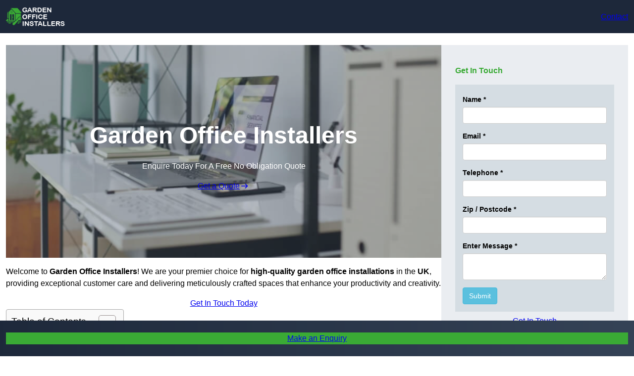

--- FILE ---
content_type: text/html; charset=UTF-8
request_url: https://gardenofficeinstallers.co.uk/
body_size: 24403
content:
<!DOCTYPE html>
<html lang="en-GB">
<head>
	<meta charset="UTF-8" />
	<meta name="viewport" content="width=device-width, initial-scale=1" />
<meta name='robots' content='index, follow, max-snippet, max-video-preview, max-image-preview:large' />
<title>Garden Office Installers &#8211; Best Garden Office Installers UK</title>
<link rel="alternate" type="application/rss+xml" title="Garden Office Installers &raquo; Feed" href="https://gardenofficeinstallers.co.uk/feed/" />
<link rel="alternate" type="application/rss+xml" title="Garden Office Installers &raquo; Comments Feed" href="https://gardenofficeinstallers.co.uk/comments/feed/" />
<link rel="alternate" title="oEmbed (JSON)" type="application/json+oembed" href="https://gardenofficeinstallers.co.uk/wp-json/oembed/1.0/embed?url=https%3A%2F%2Fgardenofficeinstallers.co.uk%2F" />
<link rel="alternate" title="oEmbed (XML)" type="text/xml+oembed" href="https://gardenofficeinstallers.co.uk/wp-json/oembed/1.0/embed?url=https%3A%2F%2Fgardenofficeinstallers.co.uk%2F&#038;format=xml" />
<style id='wp-img-auto-sizes-contain-inline-css'>
img:is([sizes=auto i],[sizes^="auto," i]){contain-intrinsic-size:3000px 1500px}
/*# sourceURL=wp-img-auto-sizes-contain-inline-css */
</style>
<style id='wp-block-site-logo-inline-css'>
.wp-block-site-logo{box-sizing:border-box;line-height:0}.wp-block-site-logo a{display:inline-block;line-height:0}.wp-block-site-logo.is-default-size img{height:auto;width:120px}.wp-block-site-logo img{height:auto;max-width:100%}.wp-block-site-logo a,.wp-block-site-logo img{border-radius:inherit}.wp-block-site-logo.aligncenter{margin-left:auto;margin-right:auto;text-align:center}:root :where(.wp-block-site-logo.is-style-rounded){border-radius:9999px}
/*# sourceURL=https://gardenofficeinstallers.co.uk/wp-includes/blocks/site-logo/style.min.css */
</style>
<style id='wp-block-button-inline-css'>
.wp-block-button__link{align-content:center;box-sizing:border-box;cursor:pointer;display:inline-block;height:100%;text-align:center;word-break:break-word}.wp-block-button__link.aligncenter{text-align:center}.wp-block-button__link.alignright{text-align:right}:where(.wp-block-button__link){border-radius:9999px;box-shadow:none;padding:calc(.667em + 2px) calc(1.333em + 2px);text-decoration:none}.wp-block-button[style*=text-decoration] .wp-block-button__link{text-decoration:inherit}.wp-block-buttons>.wp-block-button.has-custom-width{max-width:none}.wp-block-buttons>.wp-block-button.has-custom-width .wp-block-button__link{width:100%}.wp-block-buttons>.wp-block-button.has-custom-font-size .wp-block-button__link{font-size:inherit}.wp-block-buttons>.wp-block-button.wp-block-button__width-25{width:calc(25% - var(--wp--style--block-gap, .5em)*.75)}.wp-block-buttons>.wp-block-button.wp-block-button__width-50{width:calc(50% - var(--wp--style--block-gap, .5em)*.5)}.wp-block-buttons>.wp-block-button.wp-block-button__width-75{width:calc(75% - var(--wp--style--block-gap, .5em)*.25)}.wp-block-buttons>.wp-block-button.wp-block-button__width-100{flex-basis:100%;width:100%}.wp-block-buttons.is-vertical>.wp-block-button.wp-block-button__width-25{width:25%}.wp-block-buttons.is-vertical>.wp-block-button.wp-block-button__width-50{width:50%}.wp-block-buttons.is-vertical>.wp-block-button.wp-block-button__width-75{width:75%}.wp-block-button.is-style-squared,.wp-block-button__link.wp-block-button.is-style-squared{border-radius:0}.wp-block-button.no-border-radius,.wp-block-button__link.no-border-radius{border-radius:0!important}:root :where(.wp-block-button .wp-block-button__link.is-style-outline),:root :where(.wp-block-button.is-style-outline>.wp-block-button__link){border:2px solid;padding:.667em 1.333em}:root :where(.wp-block-button .wp-block-button__link.is-style-outline:not(.has-text-color)),:root :where(.wp-block-button.is-style-outline>.wp-block-button__link:not(.has-text-color)){color:currentColor}:root :where(.wp-block-button .wp-block-button__link.is-style-outline:not(.has-background)),:root :where(.wp-block-button.is-style-outline>.wp-block-button__link:not(.has-background)){background-color:initial;background-image:none}
/*# sourceURL=https://gardenofficeinstallers.co.uk/wp-includes/blocks/button/style.min.css */
</style>
<style id='sitesy-core-button-inline-css'>
/* Button - Outline Style
--------------------------------------------- */

.wp-block-button__link {
	display: flex;
	justify-content: center;
}

.wp-block-button .wp-block-button__link {
	box-shadow: var(--wp--preset--shadow--drop);
}

.wp-block-button .wp-block-button__link:hover,
.wp-block-button .wp-block-button__link:focus {
	box-shadow: var(--wp--preset--shadow--drop-hover);
}

.wp-block-button.is-style-outline .wp-block-button__link {
	border: none;
	background-color: transparent;
	box-shadow: var(--wp--preset--shadow--drop);
}

.wp-block-button.is-style-outline .wp-block-button__link:hover,
.wp-block-button.is-style-outline .wp-block-button__link:focus {
	color: var(--wp--preset--color--white);
	background-color: var(--wp--preset--color--base);
	box-shadow: var(--wp--preset--shadow--drop-hover);
}

/*# sourceURL=https://gardenofficeinstallers.co.uk/wp-content/themes/sitesy-main/assets/styles/core-button.css */
</style>
<style id='wp-block-buttons-inline-css'>
.wp-block-buttons{box-sizing:border-box}.wp-block-buttons.is-vertical{flex-direction:column}.wp-block-buttons.is-vertical>.wp-block-button:last-child{margin-bottom:0}.wp-block-buttons>.wp-block-button{display:inline-block;margin:0}.wp-block-buttons.is-content-justification-left{justify-content:flex-start}.wp-block-buttons.is-content-justification-left.is-vertical{align-items:flex-start}.wp-block-buttons.is-content-justification-center{justify-content:center}.wp-block-buttons.is-content-justification-center.is-vertical{align-items:center}.wp-block-buttons.is-content-justification-right{justify-content:flex-end}.wp-block-buttons.is-content-justification-right.is-vertical{align-items:flex-end}.wp-block-buttons.is-content-justification-space-between{justify-content:space-between}.wp-block-buttons.aligncenter{text-align:center}.wp-block-buttons:not(.is-content-justification-space-between,.is-content-justification-right,.is-content-justification-left,.is-content-justification-center) .wp-block-button.aligncenter{margin-left:auto;margin-right:auto;width:100%}.wp-block-buttons[style*=text-decoration] .wp-block-button,.wp-block-buttons[style*=text-decoration] .wp-block-button__link{text-decoration:inherit}.wp-block-buttons.has-custom-font-size .wp-block-button__link{font-size:inherit}.wp-block-buttons .wp-block-button__link{width:100%}.wp-block-button.aligncenter{text-align:center}
/*# sourceURL=https://gardenofficeinstallers.co.uk/wp-includes/blocks/buttons/style.min.css */
</style>
<style id='wp-block-navigation-inline-css'>
.wp-block-navigation{position:relative}.wp-block-navigation ul{margin-bottom:0;margin-left:0;margin-top:0;padding-left:0}.wp-block-navigation ul,.wp-block-navigation ul li{list-style:none;padding:0}.wp-block-navigation .wp-block-navigation-item{align-items:center;background-color:inherit;display:flex;position:relative}.wp-block-navigation .wp-block-navigation-item .wp-block-navigation__submenu-container:empty{display:none}.wp-block-navigation .wp-block-navigation-item__content{display:block;z-index:1}.wp-block-navigation .wp-block-navigation-item__content.wp-block-navigation-item__content{color:inherit}.wp-block-navigation.has-text-decoration-underline .wp-block-navigation-item__content,.wp-block-navigation.has-text-decoration-underline .wp-block-navigation-item__content:active,.wp-block-navigation.has-text-decoration-underline .wp-block-navigation-item__content:focus{text-decoration:underline}.wp-block-navigation.has-text-decoration-line-through .wp-block-navigation-item__content,.wp-block-navigation.has-text-decoration-line-through .wp-block-navigation-item__content:active,.wp-block-navigation.has-text-decoration-line-through .wp-block-navigation-item__content:focus{text-decoration:line-through}.wp-block-navigation :where(a),.wp-block-navigation :where(a:active),.wp-block-navigation :where(a:focus){text-decoration:none}.wp-block-navigation .wp-block-navigation__submenu-icon{align-self:center;background-color:inherit;border:none;color:currentColor;display:inline-block;font-size:inherit;height:.6em;line-height:0;margin-left:.25em;padding:0;width:.6em}.wp-block-navigation .wp-block-navigation__submenu-icon svg{display:inline-block;stroke:currentColor;height:inherit;margin-top:.075em;width:inherit}.wp-block-navigation{--navigation-layout-justification-setting:flex-start;--navigation-layout-direction:row;--navigation-layout-wrap:wrap;--navigation-layout-justify:flex-start;--navigation-layout-align:center}.wp-block-navigation.is-vertical{--navigation-layout-direction:column;--navigation-layout-justify:initial;--navigation-layout-align:flex-start}.wp-block-navigation.no-wrap{--navigation-layout-wrap:nowrap}.wp-block-navigation.items-justified-center{--navigation-layout-justification-setting:center;--navigation-layout-justify:center}.wp-block-navigation.items-justified-center.is-vertical{--navigation-layout-align:center}.wp-block-navigation.items-justified-right{--navigation-layout-justification-setting:flex-end;--navigation-layout-justify:flex-end}.wp-block-navigation.items-justified-right.is-vertical{--navigation-layout-align:flex-end}.wp-block-navigation.items-justified-space-between{--navigation-layout-justification-setting:space-between;--navigation-layout-justify:space-between}.wp-block-navigation .has-child .wp-block-navigation__submenu-container{align-items:normal;background-color:inherit;color:inherit;display:flex;flex-direction:column;opacity:0;position:absolute;z-index:2}@media not (prefers-reduced-motion){.wp-block-navigation .has-child .wp-block-navigation__submenu-container{transition:opacity .1s linear}}.wp-block-navigation .has-child .wp-block-navigation__submenu-container{height:0;overflow:hidden;visibility:hidden;width:0}.wp-block-navigation .has-child .wp-block-navigation__submenu-container>.wp-block-navigation-item>.wp-block-navigation-item__content{display:flex;flex-grow:1;padding:.5em 1em}.wp-block-navigation .has-child .wp-block-navigation__submenu-container>.wp-block-navigation-item>.wp-block-navigation-item__content .wp-block-navigation__submenu-icon{margin-left:auto;margin-right:0}.wp-block-navigation .has-child .wp-block-navigation__submenu-container .wp-block-navigation-item__content{margin:0}.wp-block-navigation .has-child .wp-block-navigation__submenu-container{left:-1px;top:100%}@media (min-width:782px){.wp-block-navigation .has-child .wp-block-navigation__submenu-container .wp-block-navigation__submenu-container{left:100%;top:-1px}.wp-block-navigation .has-child .wp-block-navigation__submenu-container .wp-block-navigation__submenu-container:before{background:#0000;content:"";display:block;height:100%;position:absolute;right:100%;width:.5em}.wp-block-navigation .has-child .wp-block-navigation__submenu-container .wp-block-navigation__submenu-icon{margin-right:.25em}.wp-block-navigation .has-child .wp-block-navigation__submenu-container .wp-block-navigation__submenu-icon svg{transform:rotate(-90deg)}}.wp-block-navigation .has-child .wp-block-navigation-submenu__toggle[aria-expanded=true]~.wp-block-navigation__submenu-container,.wp-block-navigation .has-child:not(.open-on-click):hover>.wp-block-navigation__submenu-container,.wp-block-navigation .has-child:not(.open-on-click):not(.open-on-hover-click):focus-within>.wp-block-navigation__submenu-container{height:auto;min-width:200px;opacity:1;overflow:visible;visibility:visible;width:auto}.wp-block-navigation.has-background .has-child .wp-block-navigation__submenu-container{left:0;top:100%}@media (min-width:782px){.wp-block-navigation.has-background .has-child .wp-block-navigation__submenu-container .wp-block-navigation__submenu-container{left:100%;top:0}}.wp-block-navigation-submenu{display:flex;position:relative}.wp-block-navigation-submenu .wp-block-navigation__submenu-icon svg{stroke:currentColor}button.wp-block-navigation-item__content{background-color:initial;border:none;color:currentColor;font-family:inherit;font-size:inherit;font-style:inherit;font-weight:inherit;letter-spacing:inherit;line-height:inherit;text-align:left;text-transform:inherit}.wp-block-navigation-submenu__toggle{cursor:pointer}.wp-block-navigation-submenu__toggle[aria-expanded=true]+.wp-block-navigation__submenu-icon>svg,.wp-block-navigation-submenu__toggle[aria-expanded=true]>svg{transform:rotate(180deg)}.wp-block-navigation-item.open-on-click .wp-block-navigation-submenu__toggle{padding-left:0;padding-right:.85em}.wp-block-navigation-item.open-on-click .wp-block-navigation-submenu__toggle+.wp-block-navigation__submenu-icon{margin-left:-.6em;pointer-events:none}.wp-block-navigation-item.open-on-click button.wp-block-navigation-item__content:not(.wp-block-navigation-submenu__toggle){padding:0}.wp-block-navigation .wp-block-page-list,.wp-block-navigation__container,.wp-block-navigation__responsive-close,.wp-block-navigation__responsive-container,.wp-block-navigation__responsive-container-content,.wp-block-navigation__responsive-dialog{gap:inherit}:where(.wp-block-navigation.has-background .wp-block-navigation-item a:not(.wp-element-button)),:where(.wp-block-navigation.has-background .wp-block-navigation-submenu a:not(.wp-element-button)){padding:.5em 1em}:where(.wp-block-navigation .wp-block-navigation__submenu-container .wp-block-navigation-item a:not(.wp-element-button)),:where(.wp-block-navigation .wp-block-navigation__submenu-container .wp-block-navigation-submenu a:not(.wp-element-button)),:where(.wp-block-navigation .wp-block-navigation__submenu-container .wp-block-navigation-submenu button.wp-block-navigation-item__content),:where(.wp-block-navigation .wp-block-navigation__submenu-container .wp-block-pages-list__item button.wp-block-navigation-item__content){padding:.5em 1em}.wp-block-navigation.items-justified-right .wp-block-navigation__container .has-child .wp-block-navigation__submenu-container,.wp-block-navigation.items-justified-right .wp-block-page-list>.has-child .wp-block-navigation__submenu-container,.wp-block-navigation.items-justified-space-between .wp-block-page-list>.has-child:last-child .wp-block-navigation__submenu-container,.wp-block-navigation.items-justified-space-between>.wp-block-navigation__container>.has-child:last-child .wp-block-navigation__submenu-container{left:auto;right:0}.wp-block-navigation.items-justified-right .wp-block-navigation__container .has-child .wp-block-navigation__submenu-container .wp-block-navigation__submenu-container,.wp-block-navigation.items-justified-right .wp-block-page-list>.has-child .wp-block-navigation__submenu-container .wp-block-navigation__submenu-container,.wp-block-navigation.items-justified-space-between .wp-block-page-list>.has-child:last-child .wp-block-navigation__submenu-container .wp-block-navigation__submenu-container,.wp-block-navigation.items-justified-space-between>.wp-block-navigation__container>.has-child:last-child .wp-block-navigation__submenu-container .wp-block-navigation__submenu-container{left:-1px;right:-1px}@media (min-width:782px){.wp-block-navigation.items-justified-right .wp-block-navigation__container .has-child .wp-block-navigation__submenu-container .wp-block-navigation__submenu-container,.wp-block-navigation.items-justified-right .wp-block-page-list>.has-child .wp-block-navigation__submenu-container .wp-block-navigation__submenu-container,.wp-block-navigation.items-justified-space-between .wp-block-page-list>.has-child:last-child .wp-block-navigation__submenu-container .wp-block-navigation__submenu-container,.wp-block-navigation.items-justified-space-between>.wp-block-navigation__container>.has-child:last-child .wp-block-navigation__submenu-container .wp-block-navigation__submenu-container{left:auto;right:100%}}.wp-block-navigation:not(.has-background) .wp-block-navigation__submenu-container{background-color:#fff;border:1px solid #00000026}.wp-block-navigation.has-background .wp-block-navigation__submenu-container{background-color:inherit}.wp-block-navigation:not(.has-text-color) .wp-block-navigation__submenu-container{color:#000}.wp-block-navigation__container{align-items:var(--navigation-layout-align,initial);display:flex;flex-direction:var(--navigation-layout-direction,initial);flex-wrap:var(--navigation-layout-wrap,wrap);justify-content:var(--navigation-layout-justify,initial);list-style:none;margin:0;padding-left:0}.wp-block-navigation__container .is-responsive{display:none}.wp-block-navigation__container:only-child,.wp-block-page-list:only-child{flex-grow:1}@keyframes overlay-menu__fade-in-animation{0%{opacity:0;transform:translateY(.5em)}to{opacity:1;transform:translateY(0)}}.wp-block-navigation__responsive-container{bottom:0;display:none;left:0;position:fixed;right:0;top:0}.wp-block-navigation__responsive-container :where(.wp-block-navigation-item a){color:inherit}.wp-block-navigation__responsive-container .wp-block-navigation__responsive-container-content{align-items:var(--navigation-layout-align,initial);display:flex;flex-direction:var(--navigation-layout-direction,initial);flex-wrap:var(--navigation-layout-wrap,wrap);justify-content:var(--navigation-layout-justify,initial)}.wp-block-navigation__responsive-container:not(.is-menu-open.is-menu-open){background-color:inherit!important;color:inherit!important}.wp-block-navigation__responsive-container.is-menu-open{background-color:inherit;display:flex;flex-direction:column}@media not (prefers-reduced-motion){.wp-block-navigation__responsive-container.is-menu-open{animation:overlay-menu__fade-in-animation .1s ease-out;animation-fill-mode:forwards}}.wp-block-navigation__responsive-container.is-menu-open{overflow:auto;padding:clamp(1rem,var(--wp--style--root--padding-top),20rem) clamp(1rem,var(--wp--style--root--padding-right),20rem) clamp(1rem,var(--wp--style--root--padding-bottom),20rem) clamp(1rem,var(--wp--style--root--padding-left),20rem);z-index:100000}.wp-block-navigation__responsive-container.is-menu-open .wp-block-navigation__responsive-container-content{align-items:var(--navigation-layout-justification-setting,inherit);display:flex;flex-direction:column;flex-wrap:nowrap;overflow:visible;padding-top:calc(2rem + 24px)}.wp-block-navigation__responsive-container.is-menu-open .wp-block-navigation__responsive-container-content,.wp-block-navigation__responsive-container.is-menu-open .wp-block-navigation__responsive-container-content .wp-block-navigation__container,.wp-block-navigation__responsive-container.is-menu-open .wp-block-navigation__responsive-container-content .wp-block-page-list{justify-content:flex-start}.wp-block-navigation__responsive-container.is-menu-open .wp-block-navigation__responsive-container-content .wp-block-navigation__submenu-icon{display:none}.wp-block-navigation__responsive-container.is-menu-open .wp-block-navigation__responsive-container-content .has-child .wp-block-navigation__submenu-container{border:none;height:auto;min-width:200px;opacity:1;overflow:initial;padding-left:2rem;padding-right:2rem;position:static;visibility:visible;width:auto}.wp-block-navigation__responsive-container.is-menu-open .wp-block-navigation__responsive-container-content .wp-block-navigation__container,.wp-block-navigation__responsive-container.is-menu-open .wp-block-navigation__responsive-container-content .wp-block-navigation__submenu-container{gap:inherit}.wp-block-navigation__responsive-container.is-menu-open .wp-block-navigation__responsive-container-content .wp-block-navigation__submenu-container{padding-top:var(--wp--style--block-gap,2em)}.wp-block-navigation__responsive-container.is-menu-open .wp-block-navigation__responsive-container-content .wp-block-navigation-item__content{padding:0}.wp-block-navigation__responsive-container.is-menu-open .wp-block-navigation__responsive-container-content .wp-block-navigation-item,.wp-block-navigation__responsive-container.is-menu-open .wp-block-navigation__responsive-container-content .wp-block-navigation__container,.wp-block-navigation__responsive-container.is-menu-open .wp-block-navigation__responsive-container-content .wp-block-page-list{align-items:var(--navigation-layout-justification-setting,initial);display:flex;flex-direction:column}.wp-block-navigation__responsive-container.is-menu-open .wp-block-navigation-item,.wp-block-navigation__responsive-container.is-menu-open .wp-block-navigation-item .wp-block-navigation__submenu-container,.wp-block-navigation__responsive-container.is-menu-open .wp-block-navigation__container,.wp-block-navigation__responsive-container.is-menu-open .wp-block-page-list{background:#0000!important;color:inherit!important}.wp-block-navigation__responsive-container.is-menu-open .wp-block-navigation__submenu-container.wp-block-navigation__submenu-container.wp-block-navigation__submenu-container.wp-block-navigation__submenu-container{left:auto;right:auto}@media (min-width:600px){.wp-block-navigation__responsive-container:not(.hidden-by-default):not(.is-menu-open){background-color:inherit;display:block;position:relative;width:100%;z-index:auto}.wp-block-navigation__responsive-container:not(.hidden-by-default):not(.is-menu-open) .wp-block-navigation__responsive-container-close{display:none}.wp-block-navigation__responsive-container.is-menu-open .wp-block-navigation__submenu-container.wp-block-navigation__submenu-container.wp-block-navigation__submenu-container.wp-block-navigation__submenu-container{left:0}}.wp-block-navigation:not(.has-background) .wp-block-navigation__responsive-container.is-menu-open{background-color:#fff}.wp-block-navigation:not(.has-text-color) .wp-block-navigation__responsive-container.is-menu-open{color:#000}.wp-block-navigation__toggle_button_label{font-size:1rem;font-weight:700}.wp-block-navigation__responsive-container-close,.wp-block-navigation__responsive-container-open{background:#0000;border:none;color:currentColor;cursor:pointer;margin:0;padding:0;text-transform:inherit;vertical-align:middle}.wp-block-navigation__responsive-container-close svg,.wp-block-navigation__responsive-container-open svg{fill:currentColor;display:block;height:24px;pointer-events:none;width:24px}.wp-block-navigation__responsive-container-open{display:flex}.wp-block-navigation__responsive-container-open.wp-block-navigation__responsive-container-open.wp-block-navigation__responsive-container-open{font-family:inherit;font-size:inherit;font-weight:inherit}@media (min-width:600px){.wp-block-navigation__responsive-container-open:not(.always-shown){display:none}}.wp-block-navigation__responsive-container-close{position:absolute;right:0;top:0;z-index:2}.wp-block-navigation__responsive-container-close.wp-block-navigation__responsive-container-close.wp-block-navigation__responsive-container-close{font-family:inherit;font-size:inherit;font-weight:inherit}.wp-block-navigation__responsive-close{width:100%}.has-modal-open .wp-block-navigation__responsive-close{margin-left:auto;margin-right:auto;max-width:var(--wp--style--global--wide-size,100%)}.wp-block-navigation__responsive-close:focus{outline:none}.is-menu-open .wp-block-navigation__responsive-close,.is-menu-open .wp-block-navigation__responsive-container-content,.is-menu-open .wp-block-navigation__responsive-dialog{box-sizing:border-box}.wp-block-navigation__responsive-dialog{position:relative}.has-modal-open .admin-bar .is-menu-open .wp-block-navigation__responsive-dialog{margin-top:46px}@media (min-width:782px){.has-modal-open .admin-bar .is-menu-open .wp-block-navigation__responsive-dialog{margin-top:32px}}html.has-modal-open{overflow:hidden}
/*# sourceURL=https://gardenofficeinstallers.co.uk/wp-includes/blocks/navigation/style.min.css */
</style>
<style id='sitesy-core-navigation-inline-css'>
/* Navigation
--------------------------------------------- */

.editor-styles-wrapper .wp-block-navigation__container > .wp-element-button {
	padding: 0;
}

/* Drop nav */
header .wp-block-navigation .wp-block-navigation__submenu-container {
	border: none !important;
	font-size: var(--wp--preset--font-size--small);
	line-height: var(--wp--custom--line-height--snug);
	border-radius: 5px;
	min-width: 250px !important;
	margin-left: calc(var(--wp--preset--spacing--medium) * -1);
	padding: 0;
}

/* Drop nav submenu */
header .wp-block-navigation .wp-block-navigation__submenu-container .wp-block-navigation__submenu-container {
	margin-left: -5px;
	margin-top: calc(var(--wp--preset--spacing--small) * -1);
}

/* Add padding to top of drop menu */
@media only screen and (min-width: 600px) {
	header .wp-block-navigation :where(.wp-block-navigation__submenu-container) li:first-child {
		padding-top: var(--wp--preset--spacing--small);
	}

	/* Add padding to bottom of drop menu */
	header .wp-block-navigation :where(.wp-block-navigation__submenu-container) li:last-child {
		padding-bottom: var(--wp--preset--spacing--small);
		border-bottom-left-radius: 5px;
		border-bottom-right-radius: 5px;
	}
}

/* Add margin to sub menu icon */
.wp-block-navigation .has-child .wp-block-navigation__submenu-container .wp-block-navigation__submenu-icon {
	margin-right: var(--wp--preset--spacing--small);
}

/* Drop nav link padding */
header .wp-block-navigation :where(.wp-block-navigation__submenu-container) a {
	padding: var(--wp--preset--spacing--small) var(--wp--preset--spacing--medium) !important;
}

/* Mobile Navigation
--------------------------------------------- */

.is-menu-open.has-modal-open {
	padding: var(--wp--preset--spacing--large) var(--wp--preset--spacing--medium) var(--wp--preset--spacing--large) var(--wp--preset--spacing--large);
}

.is-menu-open.has-modal-open .wp-block-navigation__responsive-container-content {
	padding-top: 0 !important;
	font-size: var(--wp--preset--font-size--medium);
}

.is-menu-open.has-modal-open .wp-block-navigation__container {
	width: 100%;
	gap: 0 !important;
}

.is-menu-open.has-modal-open .wp-block-navigation__container ul {
	margin-left: 20px;
}

.is-menu-open.has-modal-open ul.wp-block-navigation__submenu-container {
	border-radius: 0;
	margin: 5px 0;
}

.is-menu-open.has-modal-open .wp-block-navigation__container > li {
	width: 100%;
	padding: 0 0;
	position: relative;
}

.is-menu-open.has-modal-open .wp-block-navigation__container ul li a:before {
	content: "\2014";
	margin-right: 20px;
	opacity: .15;
	position: absolute;
	left: -32px;
}

.is-menu-open.has-modal-open .wp-block-navigation__container ul li:hover a:hover:before {
	text-decoration: none;
}

/* Adjust the first mobile menu item to prevent conflict with menu close button */
.is-menu-open.has-modal-open .wp-block-navigation__container > li:first-child > a {
	padding-top: 0 !important;
}

/* Mobile menu sub menu */
.is-menu-open.has-modal-open .wp-block-navigation-item .wp-block-navigation__submenu-container {
	padding: 0 0 0 var(--wp--preset--spacing--large);
	font-size: var(--wp--preset--font-size--base);
	margin-left: 0;
	width: 100% !important;
}

/* Mobile menu links */
.is-menu-open.has-modal-open .wp-block-navigation-item__content {
	width: 100%;
	padding: var(--wp--preset--spacing--small) 0 !important;
}

/* Mobile menu open button */
.wc-block-mini-cart__quantity-badge,
.wp-block-navigation__responsive-container-close,
.wp-block-navigation__responsive-container-open {
	padding: var(--wp--preset--spacing--xx-small);
	border-radius: 10em;
	background: var(--wp--preset--color--primary);
	color: var(--wp--preset--color--contrast);
}

/* Mobile menu close button */
.wp-block-navigation__responsive-container-close {
	background: var(--wp--preset--color--tertiary);
	color: var(--wp--preset--color--main);
}

.is-menu-open .wp-block-navigation__submenu-container {
	background: var(--wp--preset--color--tertiary);
	box-shadow: none !important;
	padding-top: var(--wp--preset--spacing--small);
}

/* Button class on mobile */
.is-menu-open.has-modal-open .wp-block-navigation__container .wp-element-button {
	margin-top: var(--wp--preset--spacing--small);
}

.is-menu-open.has-modal-open .wp-block-navigation__container .wp-element-button .wp-block-navigation-item__content {
	width: 100%;
	text-align: center;
	font-size: var(--wp--preset--font-size--base);
	padding: var(--wp--preset--spacing--small) !important;
}

/*# sourceURL=https://gardenofficeinstallers.co.uk/wp-content/themes/sitesy-main/assets/styles/core-navigation.css */
</style>
<style id='wp-block-group-inline-css'>
.wp-block-group{box-sizing:border-box}:where(.wp-block-group.wp-block-group-is-layout-constrained){position:relative}
/*# sourceURL=https://gardenofficeinstallers.co.uk/wp-includes/blocks/group/style.min.css */
</style>
<style id='wp-block-group-theme-inline-css'>
:where(.wp-block-group.has-background){padding:1.25em 2.375em}
/*# sourceURL=https://gardenofficeinstallers.co.uk/wp-includes/blocks/group/theme.min.css */
</style>
<style id='sitesy-core-group-inline-css'>
/* Group
--------------------------------------------- */

.is-style-sticky-top,
.is-style-sticky-bottom {
	position: sticky;
	z-index: 12;
}

.is-style-sticky-top {
	top: var(--wp--preset--spacing--normal);
}

.is-style-sticky-bottom {
	bottom: 0;
}

.wp-block-group.is-style-box-shadow {
	box-shadow: var(--wp--preset--shadow--outline-shadow), 0 0 0 1px var(--wp--preset--color--dark-05);
	overflow: hidden;
}

.is-style-overflow-scroll {
	overflow-x: auto;
	scrollbar-width: none;
	-ms-overflow-style: none;
	max-width: var(--wp--style--global--wide-size);
	margin-left: auto;
	margin-right: auto;
}

.is-style-overflow-scroll .wp-block-group {
	white-space: nowrap;
}

/*# sourceURL=https://gardenofficeinstallers.co.uk/wp-content/themes/sitesy-main/assets/styles/core-group.css */
</style>
<style id='wp-block-template-part-theme-inline-css'>
:root :where(.wp-block-template-part.has-background){margin-bottom:0;margin-top:0;padding:1.25em 2.375em}
/*# sourceURL=https://gardenofficeinstallers.co.uk/wp-includes/blocks/template-part/theme.min.css */
</style>
<style id='sitesy-core-template-part-inline-css'>
/* Template Part
--------------------------------------------- */


/*# sourceURL=https://gardenofficeinstallers.co.uk/wp-content/themes/sitesy-main/assets/styles/core-template-part.css */
</style>
<style id='wp-block-post-title-inline-css'>
.wp-block-post-title{box-sizing:border-box;word-break:break-word}.wp-block-post-title :where(a){display:inline-block;font-family:inherit;font-size:inherit;font-style:inherit;font-weight:inherit;letter-spacing:inherit;line-height:inherit;text-decoration:inherit}
/*# sourceURL=https://gardenofficeinstallers.co.uk/wp-includes/blocks/post-title/style.min.css */
</style>
<style id='wp-block-paragraph-inline-css'>
.is-small-text{font-size:.875em}.is-regular-text{font-size:1em}.is-large-text{font-size:2.25em}.is-larger-text{font-size:3em}.has-drop-cap:not(:focus):first-letter{float:left;font-size:8.4em;font-style:normal;font-weight:100;line-height:.68;margin:.05em .1em 0 0;text-transform:uppercase}body.rtl .has-drop-cap:not(:focus):first-letter{float:none;margin-left:.1em}p.has-drop-cap.has-background{overflow:hidden}:root :where(p.has-background){padding:1.25em 2.375em}:where(p.has-text-color:not(.has-link-color)) a{color:inherit}p.has-text-align-left[style*="writing-mode:vertical-lr"],p.has-text-align-right[style*="writing-mode:vertical-rl"]{rotate:180deg}
/*# sourceURL=https://gardenofficeinstallers.co.uk/wp-includes/blocks/paragraph/style.min.css */
</style>
<style id='sitesy-core-paragraph-inline-css'>
/* Paragraph
--------------------------------------------- */

p.has-background {
	padding: var(--wp--preset--spacing--small);
}

/*# sourceURL=https://gardenofficeinstallers.co.uk/wp-content/themes/sitesy-main/assets/styles/core-paragraph.css */
</style>
<link rel='stylesheet' id='wp-block-cover-css' href='https://gardenofficeinstallers.co.uk/wp-includes/blocks/cover/style.min.css?ver=6.9' media='all' />
<style id='sitesy-core-cover-inline-css'>
/* Cover styles
--------------------------------------------- */

.is-style-blur-image-less,
.is-style-blur-image-more {
	overflow: hidden;
}

.is-style-blur-image-less > .wp-block-cover__image-background,
.is-style-blur-image-more > .wp-block-cover__image-background {
	transform: scale(1.5);
}

.is-style-blur-image-less > .wp-block-cover__image-background {
	filter: blur(1.5rem);
}

.is-style-blur-image-more > .wp-block-cover__image-background {
	filter: blur(3rem);
}

.is-style-rounded-cover img {
	border-radius: 0.375em;
}

/*# sourceURL=https://gardenofficeinstallers.co.uk/wp-content/themes/sitesy-main/assets/styles/core-cover.css */
</style>
<style id='wp-block-heading-inline-css'>
h1:where(.wp-block-heading).has-background,h2:where(.wp-block-heading).has-background,h3:where(.wp-block-heading).has-background,h4:where(.wp-block-heading).has-background,h5:where(.wp-block-heading).has-background,h6:where(.wp-block-heading).has-background{padding:1.25em 2.375em}h1.has-text-align-left[style*=writing-mode]:where([style*=vertical-lr]),h1.has-text-align-right[style*=writing-mode]:where([style*=vertical-rl]),h2.has-text-align-left[style*=writing-mode]:where([style*=vertical-lr]),h2.has-text-align-right[style*=writing-mode]:where([style*=vertical-rl]),h3.has-text-align-left[style*=writing-mode]:where([style*=vertical-lr]),h3.has-text-align-right[style*=writing-mode]:where([style*=vertical-rl]),h4.has-text-align-left[style*=writing-mode]:where([style*=vertical-lr]),h4.has-text-align-right[style*=writing-mode]:where([style*=vertical-rl]),h5.has-text-align-left[style*=writing-mode]:where([style*=vertical-lr]),h5.has-text-align-right[style*=writing-mode]:where([style*=vertical-rl]),h6.has-text-align-left[style*=writing-mode]:where([style*=vertical-lr]),h6.has-text-align-right[style*=writing-mode]:where([style*=vertical-rl]){rotate:180deg}
/*# sourceURL=https://gardenofficeinstallers.co.uk/wp-includes/blocks/heading/style.min.css */
</style>
<style id='wp-block-separator-inline-css'>
@charset "UTF-8";.wp-block-separator{border:none;border-top:2px solid}:root :where(.wp-block-separator.is-style-dots){height:auto;line-height:1;text-align:center}:root :where(.wp-block-separator.is-style-dots):before{color:currentColor;content:"···";font-family:serif;font-size:1.5em;letter-spacing:2em;padding-left:2em}.wp-block-separator.is-style-dots{background:none!important;border:none!important}
/*# sourceURL=https://gardenofficeinstallers.co.uk/wp-includes/blocks/separator/style.min.css */
</style>
<style id='wp-block-separator-theme-inline-css'>
.wp-block-separator.has-css-opacity{opacity:.4}.wp-block-separator{border:none;border-bottom:2px solid;margin-left:auto;margin-right:auto}.wp-block-separator.has-alpha-channel-opacity{opacity:1}.wp-block-separator:not(.is-style-wide):not(.is-style-dots){width:100px}.wp-block-separator.has-background:not(.is-style-dots){border-bottom:none;height:1px}.wp-block-separator.has-background:not(.is-style-wide):not(.is-style-dots){height:2px}
/*# sourceURL=https://gardenofficeinstallers.co.uk/wp-includes/blocks/separator/theme.min.css */
</style>
<style id='sitesy-core-separator-inline-css'>
/* Separator
--------------------------------------------- */

.wp-block-separator {
	opacity: 1;
}

.wp-block-separator:not(.is-style-dots),
.wp-block-separator.has-background:not(.is-style-dots) {
	border-bottom: 1px solid currentColor;
	opacity: 0.36;
	height: 1px;
}

.wp-block-separator.is-style-dots::before {
	font-family: sans-serif;
	font-size: var(--wp--preset--font-size--large);
	letter-spacing: var(--wp--preset--spacing--x-small);
	padding-left: var(--wp--preset--spacing--x-small);
}

hr.is-style-separator-dotted,
.editor-styles-wrapper hr.is-style-separator-dotted {
	width: 100% !important;
	height: 1px !important;
	border: none !important;
	background-color: none !important;
	background: currentColor !important;
	background: repeating-linear-gradient(90deg,currentColor,currentColor 2px,transparent 2px,transparent 5px) !important;
}

/*# sourceURL=https://gardenofficeinstallers.co.uk/wp-content/themes/sitesy-main/assets/styles/core-separator.css */
</style>
<style id='wp-block-columns-inline-css'>
.wp-block-columns{box-sizing:border-box;display:flex;flex-wrap:wrap!important}@media (min-width:782px){.wp-block-columns{flex-wrap:nowrap!important}}.wp-block-columns{align-items:normal!important}.wp-block-columns.are-vertically-aligned-top{align-items:flex-start}.wp-block-columns.are-vertically-aligned-center{align-items:center}.wp-block-columns.are-vertically-aligned-bottom{align-items:flex-end}@media (max-width:781px){.wp-block-columns:not(.is-not-stacked-on-mobile)>.wp-block-column{flex-basis:100%!important}}@media (min-width:782px){.wp-block-columns:not(.is-not-stacked-on-mobile)>.wp-block-column{flex-basis:0;flex-grow:1}.wp-block-columns:not(.is-not-stacked-on-mobile)>.wp-block-column[style*=flex-basis]{flex-grow:0}}.wp-block-columns.is-not-stacked-on-mobile{flex-wrap:nowrap!important}.wp-block-columns.is-not-stacked-on-mobile>.wp-block-column{flex-basis:0;flex-grow:1}.wp-block-columns.is-not-stacked-on-mobile>.wp-block-column[style*=flex-basis]{flex-grow:0}:where(.wp-block-columns){margin-bottom:1.75em}:where(.wp-block-columns.has-background){padding:1.25em 2.375em}.wp-block-column{flex-grow:1;min-width:0;overflow-wrap:break-word;word-break:break-word}.wp-block-column.is-vertically-aligned-top{align-self:flex-start}.wp-block-column.is-vertically-aligned-center{align-self:center}.wp-block-column.is-vertically-aligned-bottom{align-self:flex-end}.wp-block-column.is-vertically-aligned-stretch{align-self:stretch}.wp-block-column.is-vertically-aligned-bottom,.wp-block-column.is-vertically-aligned-center,.wp-block-column.is-vertically-aligned-top{width:100%}
/*# sourceURL=https://gardenofficeinstallers.co.uk/wp-includes/blocks/columns/style.min.css */
</style>
<style id='sitesy-core-columns-inline-css'>
/* Column
--------------------------------------------- */

.wp-block-columns {
	gap: var(--wp--style--block-gap);
}

.wp-block-column.is-style-box-shadow {
	box-shadow: var(--wp--preset--shadow--drop);
}

/*# sourceURL=https://gardenofficeinstallers.co.uk/wp-content/themes/sitesy-main/assets/styles/core-columns.css */
</style>
<style id='wp-block-post-content-inline-css'>
.wp-block-post-content{display:flow-root}
/*# sourceURL=https://gardenofficeinstallers.co.uk/wp-includes/blocks/post-content/style.min.css */
</style>
<style id='wp-emoji-styles-inline-css'>

	img.wp-smiley, img.emoji {
		display: inline !important;
		border: none !important;
		box-shadow: none !important;
		height: 1em !important;
		width: 1em !important;
		margin: 0 0.07em !important;
		vertical-align: -0.1em !important;
		background: none !important;
		padding: 0 !important;
	}
/*# sourceURL=wp-emoji-styles-inline-css */
</style>
<style id='wp-block-library-inline-css'>
:root{--wp-block-synced-color:#7a00df;--wp-block-synced-color--rgb:122,0,223;--wp-bound-block-color:var(--wp-block-synced-color);--wp-editor-canvas-background:#ddd;--wp-admin-theme-color:#007cba;--wp-admin-theme-color--rgb:0,124,186;--wp-admin-theme-color-darker-10:#006ba1;--wp-admin-theme-color-darker-10--rgb:0,107,160.5;--wp-admin-theme-color-darker-20:#005a87;--wp-admin-theme-color-darker-20--rgb:0,90,135;--wp-admin-border-width-focus:2px}@media (min-resolution:192dpi){:root{--wp-admin-border-width-focus:1.5px}}.wp-element-button{cursor:pointer}:root .has-very-light-gray-background-color{background-color:#eee}:root .has-very-dark-gray-background-color{background-color:#313131}:root .has-very-light-gray-color{color:#eee}:root .has-very-dark-gray-color{color:#313131}:root .has-vivid-green-cyan-to-vivid-cyan-blue-gradient-background{background:linear-gradient(135deg,#00d084,#0693e3)}:root .has-purple-crush-gradient-background{background:linear-gradient(135deg,#34e2e4,#4721fb 50%,#ab1dfe)}:root .has-hazy-dawn-gradient-background{background:linear-gradient(135deg,#faaca8,#dad0ec)}:root .has-subdued-olive-gradient-background{background:linear-gradient(135deg,#fafae1,#67a671)}:root .has-atomic-cream-gradient-background{background:linear-gradient(135deg,#fdd79a,#004a59)}:root .has-nightshade-gradient-background{background:linear-gradient(135deg,#330968,#31cdcf)}:root .has-midnight-gradient-background{background:linear-gradient(135deg,#020381,#2874fc)}:root{--wp--preset--font-size--normal:16px;--wp--preset--font-size--huge:42px}.has-regular-font-size{font-size:1em}.has-larger-font-size{font-size:2.625em}.has-normal-font-size{font-size:var(--wp--preset--font-size--normal)}.has-huge-font-size{font-size:var(--wp--preset--font-size--huge)}.has-text-align-center{text-align:center}.has-text-align-left{text-align:left}.has-text-align-right{text-align:right}.has-fit-text{white-space:nowrap!important}#end-resizable-editor-section{display:none}.aligncenter{clear:both}.items-justified-left{justify-content:flex-start}.items-justified-center{justify-content:center}.items-justified-right{justify-content:flex-end}.items-justified-space-between{justify-content:space-between}.screen-reader-text{border:0;clip-path:inset(50%);height:1px;margin:-1px;overflow:hidden;padding:0;position:absolute;width:1px;word-wrap:normal!important}.screen-reader-text:focus{background-color:#ddd;clip-path:none;color:#444;display:block;font-size:1em;height:auto;left:5px;line-height:normal;padding:15px 23px 14px;text-decoration:none;top:5px;width:auto;z-index:100000}html :where(.has-border-color){border-style:solid}html :where([style*=border-top-color]){border-top-style:solid}html :where([style*=border-right-color]){border-right-style:solid}html :where([style*=border-bottom-color]){border-bottom-style:solid}html :where([style*=border-left-color]){border-left-style:solid}html :where([style*=border-width]){border-style:solid}html :where([style*=border-top-width]){border-top-style:solid}html :where([style*=border-right-width]){border-right-style:solid}html :where([style*=border-bottom-width]){border-bottom-style:solid}html :where([style*=border-left-width]){border-left-style:solid}html :where(img[class*=wp-image-]){height:auto;max-width:100%}:where(figure){margin:0 0 1em}html :where(.is-position-sticky){--wp-admin--admin-bar--position-offset:var(--wp-admin--admin-bar--height,0px)}@media screen and (max-width:600px){html :where(.is-position-sticky){--wp-admin--admin-bar--position-offset:0px}}
/*# sourceURL=/wp-includes/css/dist/block-library/common.min.css */
</style>
<link rel='stylesheet' id='sitesy-blocks-css' href='https://gardenofficeinstallers.co.uk/wp-content/themes/sitesy-main/build/style-index.css?ver=1.0.0' media='all' />
<link rel='stylesheet' id='sitesy-blocks-editor-css' href='https://gardenofficeinstallers.co.uk/wp-content/themes/sitesy-main/build/index.css?ver=1.0.0' media='all' />
<style id='global-styles-inline-css'>
:root{--wp--preset--aspect-ratio--square: 1;--wp--preset--aspect-ratio--4-3: 4/3;--wp--preset--aspect-ratio--3-4: 3/4;--wp--preset--aspect-ratio--3-2: 3/2;--wp--preset--aspect-ratio--2-3: 2/3;--wp--preset--aspect-ratio--16-9: 16/9;--wp--preset--aspect-ratio--9-16: 9/16;--wp--preset--color--black: #000000;--wp--preset--color--cyan-bluish-gray: #abb8c3;--wp--preset--color--white: #ffffff;--wp--preset--color--pale-pink: #f78da7;--wp--preset--color--vivid-red: #cf2e2e;--wp--preset--color--luminous-vivid-orange: #ff6900;--wp--preset--color--luminous-vivid-amber: #fcb900;--wp--preset--color--light-green-cyan: #7bdcb5;--wp--preset--color--vivid-green-cyan: #00d084;--wp--preset--color--pale-cyan-blue: #8ed1fc;--wp--preset--color--vivid-cyan-blue: #0693e3;--wp--preset--color--vivid-purple: #9b51e0;--wp--preset--color--primary: #3aaa35;--wp--preset--color--primary-dark: #3aaa35;--wp--preset--color--primary-light: #3aaa35;--wp--preset--color--primary-muted: hsl(327,73%,97%);--wp--preset--color--secondary: hsl(84,81%,44%);--wp--preset--color--secondary-dark: hsl(85,85%,35%);--wp--preset--color--secondary-light: hsl(83,78%,55%);--wp--preset--color--secondary-muted: hsl(78,92%,95%);--wp--preset--color--tertiary: hsl(217,33%,17%);--wp--preset--color--tertiary-dark: hsl(222,47%,11%);--wp--preset--color--tertiary-light: hsl(215,25%,27%);--wp--preset--color--tertiary-muted: hsl(215,25%,95%);--wp--preset--color--body: hsl(210,40%,98%);--wp--preset--color--body-alt: hsl(210,20%,93%);--wp--preset--color--foreground: hsl(215,19%,35%);--wp--preset--color--foreground-alt: hsl(215,16%,47%);--wp--preset--color--error: hsl(0,84%,60%);--wp--preset--color--error-muted: hsl(0,93%,94%);--wp--preset--color--success: hsl(92,48%,42%);--wp--preset--color--success-muted: hsl(92,48%,95%);--wp--preset--color--current-color: currentColor;--wp--preset--color--inherit: inherit;--wp--preset--color--transparent: transparent;--wp--preset--gradient--vivid-cyan-blue-to-vivid-purple: linear-gradient(135deg,rgb(6,147,227) 0%,rgb(155,81,224) 100%);--wp--preset--gradient--light-green-cyan-to-vivid-green-cyan: linear-gradient(135deg,rgb(122,220,180) 0%,rgb(0,208,130) 100%);--wp--preset--gradient--luminous-vivid-amber-to-luminous-vivid-orange: linear-gradient(135deg,rgb(252,185,0) 0%,rgb(255,105,0) 100%);--wp--preset--gradient--luminous-vivid-orange-to-vivid-red: linear-gradient(135deg,rgb(255,105,0) 0%,rgb(207,46,46) 100%);--wp--preset--gradient--very-light-gray-to-cyan-bluish-gray: linear-gradient(135deg,rgb(238,238,238) 0%,rgb(169,184,195) 100%);--wp--preset--gradient--cool-to-warm-spectrum: linear-gradient(135deg,rgb(74,234,220) 0%,rgb(151,120,209) 20%,rgb(207,42,186) 40%,rgb(238,44,130) 60%,rgb(251,105,98) 80%,rgb(254,248,76) 100%);--wp--preset--gradient--blush-light-purple: linear-gradient(135deg,rgb(255,206,236) 0%,rgb(152,150,240) 100%);--wp--preset--gradient--blush-bordeaux: linear-gradient(135deg,rgb(254,205,165) 0%,rgb(254,45,45) 50%,rgb(107,0,62) 100%);--wp--preset--gradient--luminous-dusk: linear-gradient(135deg,rgb(255,203,112) 0%,rgb(199,81,192) 50%,rgb(65,88,208) 100%);--wp--preset--gradient--pale-ocean: linear-gradient(135deg,rgb(255,245,203) 0%,rgb(182,227,212) 50%,rgb(51,167,181) 100%);--wp--preset--gradient--electric-grass: linear-gradient(135deg,rgb(202,248,128) 0%,rgb(113,206,126) 100%);--wp--preset--gradient--midnight: linear-gradient(135deg,rgb(2,3,129) 0%,rgb(40,116,252) 100%);--wp--preset--gradient--primary-to-dark: linear-gradient(90deg, var(--wp--preset--color--primary) 0%, var(--wp--preset--color--primary-dark) 100%);--wp--preset--gradient--primary-to-light: linear-gradient(90deg, var(--wp--preset--color--primary) 0%, var(--wp--preset--color--primary-light) 100%);--wp--preset--gradient--primary-to-muted: linear-gradient(90deg, var(--wp--preset--color--primary) 0%, var(--wp--preset--color--primary-muted) 100%);--wp--preset--gradient--secondary-to-dark: linear-gradient(90deg, var(--wp--preset--color--secondary) 0%, var(--wp--preset--color--secondary-dark) 100%);--wp--preset--gradient--secondary-to-light: linear-gradient(90deg, var(--wp--preset--color--secondary) 0%, var(--wp--preset--color--secondary-light) 100%);--wp--preset--gradient--secondary-to-muted: linear-gradient(90deg, var(--wp--preset--color--secondary) 0%, var(--wp--preset--color--secondary-muted) 100%);--wp--preset--gradient--tertiary-to-dark: linear-gradient(90deg, var(--wp--preset--color--tertiary) 0%, var(--wp--preset--color--tertiary-dark) 100%);--wp--preset--gradient--tertiary-to-light: linear-gradient(90deg, var(--wp--preset--color--tertiary) 0%, var(--wp--preset--color--tertiary-light) 100%);--wp--preset--gradient--tertiary-to-muted: linear-gradient(90deg, var(--wp--preset--color--tertiary) 0%, var(--wp--preset--color--tertiary-muted) 100%);--wp--preset--font-size--small: 0.875rem;--wp--preset--font-size--medium: 1.125rem;--wp--preset--font-size--large: 1.25rem;--wp--preset--font-size--x-large: 1.5rem;--wp--preset--font-size--x-small: 0.65rem;--wp--preset--font-size--normal: 1rem;--wp--preset--font-size--xx-large: 2rem;--wp--preset--font-size--xxx-large: 2.5rem;--wp--preset--font-size--huge: 3rem;--wp--preset--font-family--system-font: -apple-system,BlinkMacSystemFont,"Segoe UI",Roboto,Oxygen-Sans,Ubuntu,Cantarell,"Helvetica Neue",sans-serif;--wp--preset--font-family--primary: "Montserrat", sans-serif;--wp--preset--font-family--secondary: "Karla", sans-serif;--wp--preset--font-family--mono: "Inconsolata", monospace;--wp--preset--spacing--20: 0.44rem;--wp--preset--spacing--30: 0.67rem;--wp--preset--spacing--40: 1rem;--wp--preset--spacing--50: 1.5rem;--wp--preset--spacing--60: 2.25rem;--wp--preset--spacing--70: 3.38rem;--wp--preset--spacing--80: 5.06rem;--wp--preset--spacing--xx-small: 0.5rem;--wp--preset--spacing--x-small: 0.75rem;--wp--preset--spacing--small: 1rem;--wp--preset--spacing--normal: 1.5rem;--wp--preset--spacing--medium: 2rem;--wp--preset--spacing--large: 3rem;--wp--preset--spacing--x-large: 4rem;--wp--preset--shadow--natural: 6px 6px 9px rgba(0, 0, 0, 0.2);--wp--preset--shadow--deep: 12px 12px 50px rgba(0, 0, 0, 0.4);--wp--preset--shadow--sharp: 6px 6px 0px rgba(0, 0, 0, 0.2);--wp--preset--shadow--outlined: 6px 6px 0px -3px rgb(255, 255, 255), 6px 6px rgb(0, 0, 0);--wp--preset--shadow--crisp: 6px 6px 0px rgb(0, 0, 0);--wp--preset--shadow--drop: inset 0 0 0 2px var(--wp--preset--color--base);--wp--preset--shadow--drop-hover: inset 0 0 0 2px var(--wp--preset--color--base);--wp--preset--shadow--outline-shadow: var(--wp--preset--color--dark-20) 0 0 20px;--wp--custom--font-weight--black: 900;--wp--custom--font-weight--extra-bold: 800;--wp--custom--font-weight--bold: 700;--wp--custom--font-weight--semi-bold: 600;--wp--custom--font-weight--medium: 500;--wp--custom--font-weight--regular: 400;--wp--custom--font-weight--light: 300;--wp--custom--font-weight--extra-light: 200;--wp--custom--font-weight--thin: 100;--wp--custom--line-height--none: 1;--wp--custom--line-height--tight: 1.25;--wp--custom--line-height--snug: 1.375;--wp--custom--line-height--normal: 1.5;--wp--custom--line-height--relaxed: 1.625;--wp--custom--line-height--loose: 2;}:root { --wp--style--global--content-size: 640px;--wp--style--global--wide-size: 1280px; }:where(body) { margin: 0; }.wp-site-blocks { padding-top: var(--wp--style--root--padding-top); padding-bottom: var(--wp--style--root--padding-bottom); }.has-global-padding { padding-right: var(--wp--style--root--padding-right); padding-left: var(--wp--style--root--padding-left); }.has-global-padding > .alignfull { margin-right: calc(var(--wp--style--root--padding-right) * -1); margin-left: calc(var(--wp--style--root--padding-left) * -1); }.has-global-padding :where(:not(.alignfull.is-layout-flow) > .has-global-padding:not(.wp-block-block, .alignfull)) { padding-right: 0; padding-left: 0; }.has-global-padding :where(:not(.alignfull.is-layout-flow) > .has-global-padding:not(.wp-block-block, .alignfull)) > .alignfull { margin-left: 0; margin-right: 0; }.wp-site-blocks > .alignleft { float: left; margin-right: 2em; }.wp-site-blocks > .alignright { float: right; margin-left: 2em; }.wp-site-blocks > .aligncenter { justify-content: center; margin-left: auto; margin-right: auto; }:where(.wp-site-blocks) > * { margin-block-start: var(--wp--preset--spacing--normal); margin-block-end: 0; }:where(.wp-site-blocks) > :first-child { margin-block-start: 0; }:where(.wp-site-blocks) > :last-child { margin-block-end: 0; }:root { --wp--style--block-gap: var(--wp--preset--spacing--normal); }:root :where(.is-layout-flow) > :first-child{margin-block-start: 0;}:root :where(.is-layout-flow) > :last-child{margin-block-end: 0;}:root :where(.is-layout-flow) > *{margin-block-start: var(--wp--preset--spacing--normal);margin-block-end: 0;}:root :where(.is-layout-constrained) > :first-child{margin-block-start: 0;}:root :where(.is-layout-constrained) > :last-child{margin-block-end: 0;}:root :where(.is-layout-constrained) > *{margin-block-start: var(--wp--preset--spacing--normal);margin-block-end: 0;}:root :where(.is-layout-flex){gap: var(--wp--preset--spacing--normal);}:root :where(.is-layout-grid){gap: var(--wp--preset--spacing--normal);}.is-layout-flow > .alignleft{float: left;margin-inline-start: 0;margin-inline-end: 2em;}.is-layout-flow > .alignright{float: right;margin-inline-start: 2em;margin-inline-end: 0;}.is-layout-flow > .aligncenter{margin-left: auto !important;margin-right: auto !important;}.is-layout-constrained > .alignleft{float: left;margin-inline-start: 0;margin-inline-end: 2em;}.is-layout-constrained > .alignright{float: right;margin-inline-start: 2em;margin-inline-end: 0;}.is-layout-constrained > .aligncenter{margin-left: auto !important;margin-right: auto !important;}.is-layout-constrained > :where(:not(.alignleft):not(.alignright):not(.alignfull)){max-width: var(--wp--style--global--content-size);margin-left: auto !important;margin-right: auto !important;}.is-layout-constrained > .alignwide{max-width: var(--wp--style--global--wide-size);}body .is-layout-flex{display: flex;}.is-layout-flex{flex-wrap: wrap;align-items: center;}.is-layout-flex > :is(*, div){margin: 0;}body .is-layout-grid{display: grid;}.is-layout-grid > :is(*, div){margin: 0;}body{background-color: var(--wp--preset--color--contrast);color: var(--wp--preset--color--base);font-family: var(--wp--preset--font-family--primary);font-size: var(--wp--preset--font-size--normal);font-weight: var(--wp--custom--font-weight--regular);line-height: var(--wp--custom--line-height--body);--wp--style--root--padding-top: 0;--wp--style--root--padding-right: var(--wp--preset--spacing--small);--wp--style--root--padding-bottom: 0;--wp--style--root--padding-left: var(--wp--preset--spacing--small);}a:where(:not(.wp-element-button)){color: var(--wp--preset--color--primary);text-decoration: underline;}h1, h2, h3, h4, h5, h6{font-family: var(--wp--preset--font-family--primary);font-weight: var(--wp--custom--font-weight--bold);line-height: var(--wp--custom--line-height--tight);margin-top: var(--wp--preset--spacing--normal);margin-bottom: var(--wp--preset--spacing--xx-small);}h1{font-size: var(--wp--preset--font-size--xxx-large);margin-top: var(--wp--preset--spacing--normal);}h2{font-size: var(--wp--preset--font-size--xx-large);}h3{font-size: var(--wp--preset--font-size--x-large);}h4{font-size: var(--wp--preset--font-size--large);}h5{font-size: var(--wp--preset--font-size--medium);}h6{font-size: var(--wp--preset--font-size--normal);}:root :where(.wp-element-button, .wp-block-button__link){background-color: var(--wp--preset--color--primary);border-radius: 0.35em;border-width: 0;color: var(--wp--preset--color--body);font-family: inherit;font-size: var(--wp--preset--font-size--small);font-style: inherit;font-weight: var(--wp--custom--font-weight--bold);letter-spacing: inherit;line-height: 1.25rem;padding-top: 0.65rem;padding-right: 1.25rem;padding-bottom: 0.65rem;padding-left: 1.25rem;text-decoration: none;text-transform: inherit;}:root :where(.wp-element-button:hover, .wp-block-button__link:hover){background-color: var(--wp--preset--color--primary-dark);color: var(--wp--preset--color--base);}.has-black-color{color: var(--wp--preset--color--black) !important;}.has-cyan-bluish-gray-color{color: var(--wp--preset--color--cyan-bluish-gray) !important;}.has-white-color{color: var(--wp--preset--color--white) !important;}.has-pale-pink-color{color: var(--wp--preset--color--pale-pink) !important;}.has-vivid-red-color{color: var(--wp--preset--color--vivid-red) !important;}.has-luminous-vivid-orange-color{color: var(--wp--preset--color--luminous-vivid-orange) !important;}.has-luminous-vivid-amber-color{color: var(--wp--preset--color--luminous-vivid-amber) !important;}.has-light-green-cyan-color{color: var(--wp--preset--color--light-green-cyan) !important;}.has-vivid-green-cyan-color{color: var(--wp--preset--color--vivid-green-cyan) !important;}.has-pale-cyan-blue-color{color: var(--wp--preset--color--pale-cyan-blue) !important;}.has-vivid-cyan-blue-color{color: var(--wp--preset--color--vivid-cyan-blue) !important;}.has-vivid-purple-color{color: var(--wp--preset--color--vivid-purple) !important;}.has-primary-color{color: var(--wp--preset--color--primary) !important;}.has-primary-dark-color{color: var(--wp--preset--color--primary-dark) !important;}.has-primary-light-color{color: var(--wp--preset--color--primary-light) !important;}.has-primary-muted-color{color: var(--wp--preset--color--primary-muted) !important;}.has-secondary-color{color: var(--wp--preset--color--secondary) !important;}.has-secondary-dark-color{color: var(--wp--preset--color--secondary-dark) !important;}.has-secondary-light-color{color: var(--wp--preset--color--secondary-light) !important;}.has-secondary-muted-color{color: var(--wp--preset--color--secondary-muted) !important;}.has-tertiary-color{color: var(--wp--preset--color--tertiary) !important;}.has-tertiary-dark-color{color: var(--wp--preset--color--tertiary-dark) !important;}.has-tertiary-light-color{color: var(--wp--preset--color--tertiary-light) !important;}.has-tertiary-muted-color{color: var(--wp--preset--color--tertiary-muted) !important;}.has-body-color{color: var(--wp--preset--color--body) !important;}.has-body-alt-color{color: var(--wp--preset--color--body-alt) !important;}.has-foreground-color{color: var(--wp--preset--color--foreground) !important;}.has-foreground-alt-color{color: var(--wp--preset--color--foreground-alt) !important;}.has-error-color{color: var(--wp--preset--color--error) !important;}.has-error-muted-color{color: var(--wp--preset--color--error-muted) !important;}.has-success-color{color: var(--wp--preset--color--success) !important;}.has-success-muted-color{color: var(--wp--preset--color--success-muted) !important;}.has-current-color-color{color: var(--wp--preset--color--current-color) !important;}.has-inherit-color{color: var(--wp--preset--color--inherit) !important;}.has-transparent-color{color: var(--wp--preset--color--transparent) !important;}.has-black-background-color{background-color: var(--wp--preset--color--black) !important;}.has-cyan-bluish-gray-background-color{background-color: var(--wp--preset--color--cyan-bluish-gray) !important;}.has-white-background-color{background-color: var(--wp--preset--color--white) !important;}.has-pale-pink-background-color{background-color: var(--wp--preset--color--pale-pink) !important;}.has-vivid-red-background-color{background-color: var(--wp--preset--color--vivid-red) !important;}.has-luminous-vivid-orange-background-color{background-color: var(--wp--preset--color--luminous-vivid-orange) !important;}.has-luminous-vivid-amber-background-color{background-color: var(--wp--preset--color--luminous-vivid-amber) !important;}.has-light-green-cyan-background-color{background-color: var(--wp--preset--color--light-green-cyan) !important;}.has-vivid-green-cyan-background-color{background-color: var(--wp--preset--color--vivid-green-cyan) !important;}.has-pale-cyan-blue-background-color{background-color: var(--wp--preset--color--pale-cyan-blue) !important;}.has-vivid-cyan-blue-background-color{background-color: var(--wp--preset--color--vivid-cyan-blue) !important;}.has-vivid-purple-background-color{background-color: var(--wp--preset--color--vivid-purple) !important;}.has-primary-background-color{background-color: var(--wp--preset--color--primary) !important;}.has-primary-dark-background-color{background-color: var(--wp--preset--color--primary-dark) !important;}.has-primary-light-background-color{background-color: var(--wp--preset--color--primary-light) !important;}.has-primary-muted-background-color{background-color: var(--wp--preset--color--primary-muted) !important;}.has-secondary-background-color{background-color: var(--wp--preset--color--secondary) !important;}.has-secondary-dark-background-color{background-color: var(--wp--preset--color--secondary-dark) !important;}.has-secondary-light-background-color{background-color: var(--wp--preset--color--secondary-light) !important;}.has-secondary-muted-background-color{background-color: var(--wp--preset--color--secondary-muted) !important;}.has-tertiary-background-color{background-color: var(--wp--preset--color--tertiary) !important;}.has-tertiary-dark-background-color{background-color: var(--wp--preset--color--tertiary-dark) !important;}.has-tertiary-light-background-color{background-color: var(--wp--preset--color--tertiary-light) !important;}.has-tertiary-muted-background-color{background-color: var(--wp--preset--color--tertiary-muted) !important;}.has-body-background-color{background-color: var(--wp--preset--color--body) !important;}.has-body-alt-background-color{background-color: var(--wp--preset--color--body-alt) !important;}.has-foreground-background-color{background-color: var(--wp--preset--color--foreground) !important;}.has-foreground-alt-background-color{background-color: var(--wp--preset--color--foreground-alt) !important;}.has-error-background-color{background-color: var(--wp--preset--color--error) !important;}.has-error-muted-background-color{background-color: var(--wp--preset--color--error-muted) !important;}.has-success-background-color{background-color: var(--wp--preset--color--success) !important;}.has-success-muted-background-color{background-color: var(--wp--preset--color--success-muted) !important;}.has-current-color-background-color{background-color: var(--wp--preset--color--current-color) !important;}.has-inherit-background-color{background-color: var(--wp--preset--color--inherit) !important;}.has-transparent-background-color{background-color: var(--wp--preset--color--transparent) !important;}.has-black-border-color{border-color: var(--wp--preset--color--black) !important;}.has-cyan-bluish-gray-border-color{border-color: var(--wp--preset--color--cyan-bluish-gray) !important;}.has-white-border-color{border-color: var(--wp--preset--color--white) !important;}.has-pale-pink-border-color{border-color: var(--wp--preset--color--pale-pink) !important;}.has-vivid-red-border-color{border-color: var(--wp--preset--color--vivid-red) !important;}.has-luminous-vivid-orange-border-color{border-color: var(--wp--preset--color--luminous-vivid-orange) !important;}.has-luminous-vivid-amber-border-color{border-color: var(--wp--preset--color--luminous-vivid-amber) !important;}.has-light-green-cyan-border-color{border-color: var(--wp--preset--color--light-green-cyan) !important;}.has-vivid-green-cyan-border-color{border-color: var(--wp--preset--color--vivid-green-cyan) !important;}.has-pale-cyan-blue-border-color{border-color: var(--wp--preset--color--pale-cyan-blue) !important;}.has-vivid-cyan-blue-border-color{border-color: var(--wp--preset--color--vivid-cyan-blue) !important;}.has-vivid-purple-border-color{border-color: var(--wp--preset--color--vivid-purple) !important;}.has-primary-border-color{border-color: var(--wp--preset--color--primary) !important;}.has-primary-dark-border-color{border-color: var(--wp--preset--color--primary-dark) !important;}.has-primary-light-border-color{border-color: var(--wp--preset--color--primary-light) !important;}.has-primary-muted-border-color{border-color: var(--wp--preset--color--primary-muted) !important;}.has-secondary-border-color{border-color: var(--wp--preset--color--secondary) !important;}.has-secondary-dark-border-color{border-color: var(--wp--preset--color--secondary-dark) !important;}.has-secondary-light-border-color{border-color: var(--wp--preset--color--secondary-light) !important;}.has-secondary-muted-border-color{border-color: var(--wp--preset--color--secondary-muted) !important;}.has-tertiary-border-color{border-color: var(--wp--preset--color--tertiary) !important;}.has-tertiary-dark-border-color{border-color: var(--wp--preset--color--tertiary-dark) !important;}.has-tertiary-light-border-color{border-color: var(--wp--preset--color--tertiary-light) !important;}.has-tertiary-muted-border-color{border-color: var(--wp--preset--color--tertiary-muted) !important;}.has-body-border-color{border-color: var(--wp--preset--color--body) !important;}.has-body-alt-border-color{border-color: var(--wp--preset--color--body-alt) !important;}.has-foreground-border-color{border-color: var(--wp--preset--color--foreground) !important;}.has-foreground-alt-border-color{border-color: var(--wp--preset--color--foreground-alt) !important;}.has-error-border-color{border-color: var(--wp--preset--color--error) !important;}.has-error-muted-border-color{border-color: var(--wp--preset--color--error-muted) !important;}.has-success-border-color{border-color: var(--wp--preset--color--success) !important;}.has-success-muted-border-color{border-color: var(--wp--preset--color--success-muted) !important;}.has-current-color-border-color{border-color: var(--wp--preset--color--current-color) !important;}.has-inherit-border-color{border-color: var(--wp--preset--color--inherit) !important;}.has-transparent-border-color{border-color: var(--wp--preset--color--transparent) !important;}.has-vivid-cyan-blue-to-vivid-purple-gradient-background{background: var(--wp--preset--gradient--vivid-cyan-blue-to-vivid-purple) !important;}.has-light-green-cyan-to-vivid-green-cyan-gradient-background{background: var(--wp--preset--gradient--light-green-cyan-to-vivid-green-cyan) !important;}.has-luminous-vivid-amber-to-luminous-vivid-orange-gradient-background{background: var(--wp--preset--gradient--luminous-vivid-amber-to-luminous-vivid-orange) !important;}.has-luminous-vivid-orange-to-vivid-red-gradient-background{background: var(--wp--preset--gradient--luminous-vivid-orange-to-vivid-red) !important;}.has-very-light-gray-to-cyan-bluish-gray-gradient-background{background: var(--wp--preset--gradient--very-light-gray-to-cyan-bluish-gray) !important;}.has-cool-to-warm-spectrum-gradient-background{background: var(--wp--preset--gradient--cool-to-warm-spectrum) !important;}.has-blush-light-purple-gradient-background{background: var(--wp--preset--gradient--blush-light-purple) !important;}.has-blush-bordeaux-gradient-background{background: var(--wp--preset--gradient--blush-bordeaux) !important;}.has-luminous-dusk-gradient-background{background: var(--wp--preset--gradient--luminous-dusk) !important;}.has-pale-ocean-gradient-background{background: var(--wp--preset--gradient--pale-ocean) !important;}.has-electric-grass-gradient-background{background: var(--wp--preset--gradient--electric-grass) !important;}.has-midnight-gradient-background{background: var(--wp--preset--gradient--midnight) !important;}.has-primary-to-dark-gradient-background{background: var(--wp--preset--gradient--primary-to-dark) !important;}.has-primary-to-light-gradient-background{background: var(--wp--preset--gradient--primary-to-light) !important;}.has-primary-to-muted-gradient-background{background: var(--wp--preset--gradient--primary-to-muted) !important;}.has-secondary-to-dark-gradient-background{background: var(--wp--preset--gradient--secondary-to-dark) !important;}.has-secondary-to-light-gradient-background{background: var(--wp--preset--gradient--secondary-to-light) !important;}.has-secondary-to-muted-gradient-background{background: var(--wp--preset--gradient--secondary-to-muted) !important;}.has-tertiary-to-dark-gradient-background{background: var(--wp--preset--gradient--tertiary-to-dark) !important;}.has-tertiary-to-light-gradient-background{background: var(--wp--preset--gradient--tertiary-to-light) !important;}.has-tertiary-to-muted-gradient-background{background: var(--wp--preset--gradient--tertiary-to-muted) !important;}.has-small-font-size{font-size: var(--wp--preset--font-size--small) !important;}.has-medium-font-size{font-size: var(--wp--preset--font-size--medium) !important;}.has-large-font-size{font-size: var(--wp--preset--font-size--large) !important;}.has-x-large-font-size{font-size: var(--wp--preset--font-size--x-large) !important;}.has-x-small-font-size{font-size: var(--wp--preset--font-size--x-small) !important;}.has-normal-font-size{font-size: var(--wp--preset--font-size--normal) !important;}.has-xx-large-font-size{font-size: var(--wp--preset--font-size--xx-large) !important;}.has-xxx-large-font-size{font-size: var(--wp--preset--font-size--xxx-large) !important;}.has-huge-font-size{font-size: var(--wp--preset--font-size--huge) !important;}.has-system-font-font-family{font-family: var(--wp--preset--font-family--system-font) !important;}.has-primary-font-family{font-family: var(--wp--preset--font-family--primary) !important;}.has-secondary-font-family{font-family: var(--wp--preset--font-family--secondary) !important;}.has-mono-font-family{font-family: var(--wp--preset--font-family--mono) !important;}
:root :where(.wp-block-columns){margin-bottom: 0;}
:root :where(.wp-block-buttons-is-layout-flow) > :first-child{margin-block-start: 0;}:root :where(.wp-block-buttons-is-layout-flow) > :last-child{margin-block-end: 0;}:root :where(.wp-block-buttons-is-layout-flow) > *{margin-block-start: var(--wp--preset--spacing--x-small);margin-block-end: 0;}:root :where(.wp-block-buttons-is-layout-constrained) > :first-child{margin-block-start: 0;}:root :where(.wp-block-buttons-is-layout-constrained) > :last-child{margin-block-end: 0;}:root :where(.wp-block-buttons-is-layout-constrained) > *{margin-block-start: var(--wp--preset--spacing--x-small);margin-block-end: 0;}:root :where(.wp-block-buttons-is-layout-flex){gap: var(--wp--preset--spacing--x-small);}:root :where(.wp-block-buttons-is-layout-grid){gap: var(--wp--preset--spacing--x-small);}
:root :where(.wp-block-cover){padding-top: var(--wp--preset--spacing--medium);padding-right: var(--wp--preset--spacing--medium);padding-bottom: var(--wp--preset--spacing--medium);padding-left: var(--wp--preset--spacing--medium);}
:root :where(.wp-block-navigation){font-weight: var(--wp--custom--font-weight--medium);}
:root :where(.wp-block-navigation a:where(:not(.wp-element-button))){color: var(--wp--preset--color--primary-accent);text-decoration: none;}
:root :where(.wp-block-navigation a:where(:not(.wp-element-button)):hover){color: var(--wp--preset--color--base);text-decoration: underline;}
:root :where(.wp-block-navigation a:where(:not(.wp-element-button)):focus){color: var(--wp--preset--color--base);text-decoration: none;}
:root :where(.wp-block-navigation a:where(:not(.wp-element-button)):active){color: var(--wp--preset--color--base);text-decoration: none;}
:root :where(p){line-height: var(--wp--custom--line-height--relaxed);}
:root :where(.wp-block-post-title){font-size: var(--wp--preset--font-size--x-large);font-weight: var(--wp--custom--font-weight--bold);line-height: var(--wp--custom--line-height--tight);}
:root :where(.wp-block-separator){margin-top: var(--wp--preset--spacing--normal);margin-bottom: var(--wp--preset--spacing--normal);}
:root :where(.wp-block-template-part){margin-top: 0px !important;}
/*# sourceURL=global-styles-inline-css */
</style>
<style id='core-block-supports-inline-css'>
.wp-container-core-group-is-layout-12118475{justify-content:space-between;}.wp-container-core-group-is-layout-ce8a117f > .alignfull{margin-right:calc(var(--wp--preset--spacing--x-small) * -1);margin-left:calc(var(--wp--preset--spacing--x-small) * -1);}.wp-container-core-group-is-layout-ce155fab{flex-direction:column;align-items:center;}.wp-container-core-group-is-layout-5f9f5280{gap:0px;flex-direction:column;align-items:flex-start;}.wp-container-core-group-is-layout-8c987ad1{flex-wrap:nowrap;gap:var(--wp--preset--spacing--small);justify-content:center;}.wp-container-core-group-is-layout-39967ce3 > .alignfull{margin-right:calc(var(--wp--preset--spacing--normal) * -1);margin-left:calc(var(--wp--preset--spacing--normal) * -1);}.wp-container-core-columns-is-layout-28f84493{flex-wrap:nowrap;}.wp-container-core-group-is-layout-c40a8074 > *{margin-block-start:0;margin-block-end:0;}.wp-container-core-group-is-layout-c40a8074 > * + *{margin-block-start:var(--wp--preset--spacing--xx-small);margin-block-end:0;}.wp-container-core-group-is-layout-603919e3 > .alignfull{margin-right:calc(var(--wp--preset--spacing--x-small) * -1);margin-left:calc(var(--wp--preset--spacing--x-small) * -1);}.wp-container-2{top:calc(0px + var(--wp-admin--admin-bar--position-offset, 0px));position:sticky;z-index:10;}.wp-container-core-group-is-layout-24328d43 > .alignfull{margin-right:calc(var(--wp--preset--spacing--x-small) * -1);margin-left:calc(var(--wp--preset--spacing--x-small) * -1);}.wp-container-core-buttons-is-layout-a89b3969{justify-content:center;}.wp-container-core-group-is-layout-64f0d690 > :where(:not(.alignleft):not(.alignright):not(.alignfull)){max-width:320px;margin-left:auto !important;margin-right:auto !important;}.wp-container-core-group-is-layout-64f0d690 > .alignwide{max-width:320px;}.wp-container-core-group-is-layout-64f0d690 .alignfull{max-width:none;}.wp-container-core-group-is-layout-64f0d690 > .alignfull{margin-right:calc(var(--wp--preset--spacing--x-small) * -1);margin-left:calc(var(--wp--preset--spacing--x-small) * -1);}.wp-elements-1a660497df746b64cdf27f123a77d678 a:where(:not(.wp-element-button)){color:var(--wp--preset--color--tertiary-muted);}.wp-container-core-group-is-layout-d9d2b0de > .alignfull{margin-right:calc(var(--wp--preset--spacing--x-small) * -1);margin-left:calc(var(--wp--preset--spacing--x-small) * -1);}.wp-container-core-group-is-layout-d9d2b0de > *{margin-block-start:0;margin-block-end:0;}.wp-container-core-group-is-layout-d9d2b0de > * + *{margin-block-start:var(--wp--preset--spacing--normal);margin-block-end:0;}
/*# sourceURL=core-block-supports-inline-css */
</style>
<style id='wp-block-template-skip-link-inline-css'>

		.skip-link.screen-reader-text {
			border: 0;
			clip-path: inset(50%);
			height: 1px;
			margin: -1px;
			overflow: hidden;
			padding: 0;
			position: absolute !important;
			width: 1px;
			word-wrap: normal !important;
		}

		.skip-link.screen-reader-text:focus {
			background-color: #eee;
			clip-path: none;
			color: #444;
			display: block;
			font-size: 1em;
			height: auto;
			left: 5px;
			line-height: normal;
			padding: 15px 23px 14px;
			text-decoration: none;
			top: 5px;
			width: auto;
			z-index: 100000;
		}
/*# sourceURL=wp-block-template-skip-link-inline-css */
</style>
<link rel='stylesheet' id='style-name-css' href='https://gardenofficeinstallers.co.uk/wp-content/plugins/az-lists/az.css?ver=6.9' media='all' />
<link rel='stylesheet' id='ez-toc-css' href='https://gardenofficeinstallers.co.uk/wp-content/plugins/easy-table-of-contents/assets/css/screen.min.css?ver=2.0.80' media='all' />
<style id='ez-toc-inline-css'>
div#ez-toc-container .ez-toc-title {font-size: 120%;}div#ez-toc-container .ez-toc-title {font-weight: 500;}div#ez-toc-container ul li , div#ez-toc-container ul li a {font-size: 95%;}div#ez-toc-container ul li , div#ez-toc-container ul li a {font-weight: 500;}div#ez-toc-container nav ul ul li {font-size: 90%;}.ez-toc-box-title {font-weight: bold; margin-bottom: 10px; text-align: center; text-transform: uppercase; letter-spacing: 1px; color: #666; padding-bottom: 5px;position:absolute;top:-4%;left:5%;background-color: inherit;transition: top 0.3s ease;}.ez-toc-box-title.toc-closed {top:-25%;}
.ez-toc-container-direction {direction: ltr;}.ez-toc-counter ul{counter-reset: item ;}.ez-toc-counter nav ul li a::before {content: counters(item, '.', decimal) '. ';display: inline-block;counter-increment: item;flex-grow: 0;flex-shrink: 0;margin-right: .2em; float: left; }.ez-toc-widget-direction {direction: ltr;}.ez-toc-widget-container ul{counter-reset: item ;}.ez-toc-widget-container nav ul li a::before {content: counters(item, '.', decimal) '. ';display: inline-block;counter-increment: item;flex-grow: 0;flex-shrink: 0;margin-right: .2em; float: left; }
/*# sourceURL=ez-toc-inline-css */
</style>
<link rel='stylesheet' id='sitesy-ltr-css' href='https://gardenofficeinstallers.co.uk/wp-content/themes/sitesy-main/style.css?ver=1.0.0' media='all' />
<script src="https://gardenofficeinstallers.co.uk/wp-includes/js/jquery/jquery.min.js?ver=3.7.1" id="jquery-core-js"></script>
<script src="https://gardenofficeinstallers.co.uk/wp-includes/js/jquery/jquery-migrate.min.js?ver=3.4.1" id="jquery-migrate-js"></script>
<link rel="https://api.w.org/" href="https://gardenofficeinstallers.co.uk/wp-json/" /><link rel="alternate" title="JSON" type="application/json" href="https://gardenofficeinstallers.co.uk/wp-json/wp/v2/pages/73" /><link rel="EditURI" type="application/rsd+xml" title="RSD" href="https://gardenofficeinstallers.co.uk/xmlrpc.php?rsd" />
<meta name="generator" content="WordPress 6.9" />
<link rel="canonical" href="https://gardenofficeinstallers.co.uk/" /><meta name="description" content="We are Garden Office Installers and we can offer you the best rates on your office. Voted the Best Company for garden offices in the UK." /><meta name="keywords" content="garden saunas, garden outbuilding, garden room, garden cabin, garden building, garden sauna installers, garden office" /><meta name="geo.placename" content="Barking" /><meta name="geo.position" content="51.53817; 0.07892" /><meta name="geo.county" content="Greater London" /><meta name="geo.postcode" content="IG11 8" /><meta name="geo.region" content="London" /><meta name="geo.country" content="greater-london" /><meta property="business:contact_data:locality" content="Greater London" /><meta property="business:contact_data:zip" content="IG11 8" /><meta property="place:location:latitude" content="51.53817" /><meta property="place:location:longitude" content="0.07892" /><meta property="business:contact_data:country_name" content="greater-london" /><meta property="og:url" content="https://gardenofficeinstallers.co.uk/" /><meta property="og:title" content="Garden Office Installers" /><meta property="og:description" content="We are Garden Office Installers and we can offer you the best rates on your office. Voted the Best Company for garden offices in the UK." /><meta property="og:type" content="business.business" /><meta name="twitter:card" content="summary_large_image" /><meta name="twitter:site" content="Garden Office Installers" /><meta name="twitter:creator" content="Garden Office Installers" /><meta name="twitter:title" content="Garden Office Installers" /><meta name="twitter:description" content="We are Garden Office Installers and we can offer you the best rates on your office. Voted the Best Company for garden offices in the UK." /><script type="importmap" id="wp-importmap">
{"imports":{"@wordpress/interactivity":"https://gardenofficeinstallers.co.uk/wp-includes/js/dist/script-modules/interactivity/index.min.js?ver=8964710565a1d258501f"}}
</script>
<link rel="modulepreload" href="https://gardenofficeinstallers.co.uk/wp-includes/js/dist/script-modules/interactivity/index.min.js?ver=8964710565a1d258501f" id="@wordpress/interactivity-js-modulepreload" fetchpriority="low">
<style class='wp-fonts-local'>
@font-face{font-family:Montserrat;font-style:normal;font-weight:400;font-display:block;src:url('https://gardenofficeinstallers.co.uk/wp-content/themes/sitesy-main/assets/fonts/montserrat/montserrat-regular.woff2') format('woff2');font-stretch:normal;}
@font-face{font-family:Montserrat;font-style:italic;font-weight:400;font-display:block;src:url('https://gardenofficeinstallers.co.uk/wp-content/themes/sitesy-main/assets/fonts/montserrat/montserrat-italic.woff2') format('woff2');font-stretch:normal;}
@font-face{font-family:Montserrat;font-style:normal;font-weight:700;font-display:block;src:url('https://gardenofficeinstallers.co.uk/wp-content/themes/sitesy-main/assets/fonts/montserrat/montserrat-700.woff2') format('woff2');font-stretch:normal;}
@font-face{font-family:Montserrat;font-style:italic;font-weight:700;font-display:block;src:url('https://gardenofficeinstallers.co.uk/wp-content/themes/sitesy-main/assets/fonts/montserrat/montserrat-700italic.woff2') format('woff2');font-stretch:normal;}
@font-face{font-family:Karla;font-style:normal;font-weight:400;font-display:block;src:url('https://gardenofficeinstallers.co.uk/wp-content/themes/sitesy-main/assets/fonts/karla/karla-regular.woff2') format('woff2');font-stretch:normal;}
@font-face{font-family:Karla;font-style:italic;font-weight:400;font-display:block;src:url('https://gardenofficeinstallers.co.uk/wp-content/themes/sitesy-main/assets/fonts/karla/karla-italic.woff2') format('woff2');font-stretch:normal;}
@font-face{font-family:Karla;font-style:normal;font-weight:700;font-display:block;src:url('https://gardenofficeinstallers.co.uk/wp-content/themes/sitesy-main/assets/fonts/karla/karla-700.woff2') format('woff2');font-stretch:normal;}
@font-face{font-family:Karla;font-style:italic;font-weight:700;font-display:block;src:url('https://gardenofficeinstallers.co.uk/wp-content/themes/sitesy-main/assets/fonts/karla/karla-700italic.woff2') format('woff2');font-stretch:normal;}
@font-face{font-family:Inconsolata;font-style:normal;font-weight:400;font-display:block;src:url('https://gardenofficeinstallers.co.uk/wp-content/themes/sitesy-main/assets/fonts/inconsolata/inconsolata-regular.woff2') format('woff2');font-stretch:normal;}
</style>
<link rel="icon" href="https://gardenofficeinstallers.co.uk/wp-content/uploads/cropped-GARDEN-OFFICE-INSTALLERS-favicon-32x32.png" sizes="32x32" />
<link rel="icon" href="https://gardenofficeinstallers.co.uk/wp-content/uploads/cropped-GARDEN-OFFICE-INSTALLERS-favicon-192x192.png" sizes="192x192" />
<link rel="apple-touch-icon" href="https://gardenofficeinstallers.co.uk/wp-content/uploads/cropped-GARDEN-OFFICE-INSTALLERS-favicon-180x180.png" />
<meta name="msapplication-TileImage" content="https://gardenofficeinstallers.co.uk/wp-content/uploads/cropped-GARDEN-OFFICE-INSTALLERS-favicon-270x270.png" />
</head>

<body class="home wp-singular page-template-default page page-id-73 wp-custom-logo wp-embed-responsive wp-theme-sitesy-main">

<div class="wp-site-blocks"><header class="app-head wp-block-template-part">
<div class="wp-block-group has-tertiary-muted-color has-tertiary-background-color has-text-color has-background has-global-padding is-layout-constrained wp-container-core-group-is-layout-ce8a117f wp-block-group-is-layout-constrained" style="padding-top:var(--wp--preset--spacing--x-small);padding-right:var(--wp--preset--spacing--x-small);padding-bottom:var(--wp--preset--spacing--x-small);padding-left:var(--wp--preset--spacing--x-small)">
<div class="wp-block-group alignwide is-content-justification-space-between is-layout-flex wp-container-core-group-is-layout-12118475 wp-block-group-is-layout-flex" style="margin-top:var(--wp--preset--spacing--10);margin-bottom:var(--wp--preset--spacing--10)"><div class="wp-block-site-logo"><a href="https://gardenofficeinstallers.co.uk/" class="custom-logo-link" rel="home" aria-current="page"><img width="120" height="43" src="https://gardenofficeinstallers.co.uk/wp-content/uploads/GARDEN-OFFICE-INSTALLERS-logo.png" class="custom-logo" alt="Garden Office Installers" decoding="async" /></a></div>

<nav class="is-responsive wp-block-navigation is-layout-flex wp-block-navigation-is-layout-flex" aria-label="Header navigation" 
		 data-wp-interactive="core/navigation" data-wp-context='{"overlayOpenedBy":{"click":false,"hover":false,"focus":false},"type":"overlay","roleAttribute":"","ariaLabel":"Menu"}'><button aria-haspopup="dialog" aria-label="Open menu" class="wp-block-navigation__responsive-container-open" 
				data-wp-on--click="actions.openMenuOnClick"
				data-wp-on--keydown="actions.handleMenuKeydown"
			><svg width="24" height="24" xmlns="http://www.w3.org/2000/svg" viewBox="0 0 24 24" aria-hidden="true" focusable="false"><path d="M4 7.5h16v1.5H4z"></path><path d="M4 15h16v1.5H4z"></path></svg></button>
				<div class="wp-block-navigation__responsive-container  has-text-color has-tertiary-muted-color has-background has-tertiary-background-color"  id="modal-1" 
				data-wp-class--has-modal-open="state.isMenuOpen"
				data-wp-class--is-menu-open="state.isMenuOpen"
				data-wp-watch="callbacks.initMenu"
				data-wp-on--keydown="actions.handleMenuKeydown"
				data-wp-on--focusout="actions.handleMenuFocusout"
				tabindex="-1"
			>
					<div class="wp-block-navigation__responsive-close" tabindex="-1">
						<div class="wp-block-navigation__responsive-dialog" 
				data-wp-bind--aria-modal="state.ariaModal"
				data-wp-bind--aria-label="state.ariaLabel"
				data-wp-bind--role="state.roleAttribute"
			>
							<button aria-label="Close menu" class="wp-block-navigation__responsive-container-close" 
				data-wp-on--click="actions.closeMenuOnClick"
			><svg xmlns="http://www.w3.org/2000/svg" viewBox="0 0 24 24" width="24" height="24" aria-hidden="true" focusable="false"><path d="m13.06 12 6.47-6.47-1.06-1.06L12 10.94 5.53 4.47 4.47 5.53 10.94 12l-6.47 6.47 1.06 1.06L12 13.06l6.47 6.47 1.06-1.06L13.06 12Z"></path></svg></button>
							<div class="wp-block-navigation__responsive-container-content" 
				data-wp-watch="callbacks.focusFirstElement"
			 id="modal-1-content">
								
<div class="wp-block-buttons is-layout-flex wp-block-buttons-is-layout-flex">
<div class="wp-block-button"><a class="wp-block-button__link wp-element-button" href="https://gardenofficeinstallers.co.uk/contact-us/">Contact</a></div>
</div>

							</div>
						</div>
					</div>
				</div></nav></div>
</div>
</header>


<main id="main" class="wp-block-group app-main is-layout-flow wp-block-group-is-layout-flow" style="margin-top:0;margin-bottom:0">
<div class="wp-block-group has-global-padding is-layout-constrained wp-container-core-group-is-layout-24328d43 wp-block-group-is-layout-constrained" style="margin-top:0;margin-bottom:0;padding-top:var(--wp--preset--spacing--normal);padding-right:var(--wp--preset--spacing--x-small);padding-bottom:var(--wp--preset--spacing--normal);padding-left:var(--wp--preset--spacing--x-small)">
<div class="wp-block-columns alignwide is-layout-flex wp-container-core-columns-is-layout-28f84493 wp-block-columns-is-layout-flex">
<div class="wp-block-column is-layout-flow wp-block-column-is-layout-flow" style="flex-basis:70%"><div class="entry-content wp-block-post-content is-layout-flow wp-block-post-content-is-layout-flow">
<div class="wp-block-cover is-light"><img decoding="async" width="830" height="430" class="wp-block-cover__image-background wp-image-586" alt="" src="https://gardenofficeinstallers.co.uk/wp-content/uploads/garden-offices-banner.jpg" data-object-fit="cover" srcset="https://gardenofficeinstallers.co.uk/wp-content/uploads/garden-offices-banner.jpg 830w, https://gardenofficeinstallers.co.uk/wp-content/uploads/garden-offices-banner-300x155.jpg 300w, https://gardenofficeinstallers.co.uk/wp-content/uploads/garden-offices-banner-768x398.jpg 768w" sizes="(max-width: 830px) 100vw, 830px" /><span aria-hidden="true" class="wp-block-cover__background has-foreground-background-color has-background-dim-40 has-background-dim"></span><div class="wp-block-cover__inner-container is-layout-flow wp-block-cover-is-layout-flow">
<div class="wp-block-group has-white-color has-text-color is-vertical is-content-justification-center is-layout-flex wp-container-core-group-is-layout-ce155fab wp-block-group-is-layout-flex"><h1 class="has-text-align-center wp-block-post-title has-huge-font-size"><span class="ez-toc-section" id="Garden_Office_Installers"></span>Garden Office Installers<span class="ez-toc-section-end"></span></h1>


<p class="has-text-align-center">Enquire Today For A Free No Obligation Quote</p>



<div class="wp-block-buttons is-layout-flex wp-block-buttons-is-layout-flex">
<div class="wp-block-button has-icon__arrow-next-alt"><a class="wp-block-button__link wp-element-button" href="/contact-us/">Get a Quote<span class="wp-block-button__link-icon" aria-hidden="true"><svg xmlns="http://www.w3.org/2000/svg" width="20" height="20" viewBox="0 -960 960 960"><path d="m560-240-56-58 142-142H160v-80h486L504-662l56-58 240 240-240 240Z"/></svg></span></a></div>
</div>
</div>
</div></div>



<p>Welcome to <strong>Garden Office Installers</strong>! We are your premier choice for <strong>high-quality garden office installations</strong> in the <strong>UK</strong>, providing exceptional customer care and delivering meticulously crafted spaces that enhance your productivity and creativity.</p>



<div class="wp-block-buttons is-layout-flex wp-block-buttons-is-layout-flex">
<div class="wp-block-button has-custom-width wp-block-button__width-100"><a class="wp-block-button__link wp-element-button" href="/contact-us/">Get In Touch Today</a></div>
</div>



<div id="ez-toc-container" class="ez-toc-v2_0_80 counter-hierarchy ez-toc-counter ez-toc-grey ez-toc-container-direction">
<div class="ez-toc-title-container">
<p class="ez-toc-title" style="cursor:inherit">Table of Contents</p>
<span class="ez-toc-title-toggle"><a href="#" class="ez-toc-pull-right ez-toc-btn ez-toc-btn-xs ez-toc-btn-default ez-toc-toggle" aria-label="Toggle Table of Content"><span class="ez-toc-js-icon-con"><span class=""><span class="eztoc-hide" style="display:none;">Toggle</span><span class="ez-toc-icon-toggle-span"><svg style="fill: #999;color:#999" xmlns="http://www.w3.org/2000/svg" class="list-377408" width="20px" height="20px" viewBox="0 0 24 24" fill="none"><path d="M6 6H4v2h2V6zm14 0H8v2h12V6zM4 11h2v2H4v-2zm16 0H8v2h12v-2zM4 16h2v2H4v-2zm16 0H8v2h12v-2z" fill="currentColor"></path></svg><svg style="fill: #999;color:#999" class="arrow-unsorted-368013" xmlns="http://www.w3.org/2000/svg" width="10px" height="10px" viewBox="0 0 24 24" version="1.2" baseProfile="tiny"><path d="M18.2 9.3l-6.2-6.3-6.2 6.3c-.2.2-.3.4-.3.7s.1.5.3.7c.2.2.4.3.7.3h11c.3 0 .5-.1.7-.3.2-.2.3-.5.3-.7s-.1-.5-.3-.7zM5.8 14.7l6.2 6.3 6.2-6.3c.2-.2.3-.5.3-.7s-.1-.5-.3-.7c-.2-.2-.4-.3-.7-.3h-11c-.3 0-.5.1-.7.3-.2.2-.3.5-.3.7s.1.5.3.7z"/></svg></span></span></span></a></span></div>
<nav><ul class='ez-toc-list ez-toc-list-level-1 eztoc-toggle-hide-by-default' ><li class='ez-toc-page-1 ez-toc-heading-level-1'><a class="ez-toc-link ez-toc-heading-1" href="#Garden_Office_Installers" >Garden Office Installers</a><ul class='ez-toc-list-level-2' ><li class='ez-toc-heading-level-2'><a class="ez-toc-link ez-toc-heading-2" href="#Who_Are_We" >Who Are We?</a><ul class='ez-toc-list-level-3' ><li class='ez-toc-heading-level-3'><a class="ez-toc-link ez-toc-heading-3" href="#What_Sets_Us_Apart_from_Other_Garden_Office_Installers" >What Sets Us Apart from Other Garden Office Installers?</a></li></ul></li><li class='ez-toc-page-1 ez-toc-heading-level-2'><a class="ez-toc-link ez-toc-heading-4" href="#What_Is_the_Cost_of_Garden_Office_Installation" >What Is the Cost of Garden Office Installation?</a></li><li class='ez-toc-page-1 ez-toc-heading-level-2'><a class="ez-toc-link ez-toc-heading-5" href="#What_Types_of_Garden_Offices_Do_We_Install" >What Types of Garden Offices Do We Install?</a></li><li class='ez-toc-page-1 ez-toc-heading-level-2'><a class="ez-toc-link ez-toc-heading-6" href="#Where_do_we_provide_our_services" >Where do we provide our services?</a><ul class='ez-toc-list-level-3' ><li class='ez-toc-heading-level-3'><a class="ez-toc-link ez-toc-heading-7" href="#Do_We_Cover_the_Entire_UK" >Do We Cover the Entire UK?</a></li></ul></li><li class='ez-toc-page-1 ez-toc-heading-level-2'><a class="ez-toc-link ez-toc-heading-8" href="#What_Is_Our_Installation_Process" >What Is Our Installation Process?</a><ul class='ez-toc-list-level-3' ><li class='ez-toc-heading-level-3'><a class="ez-toc-link ez-toc-heading-9" href="#Do_we_provide_site_visits_and_consultations" >Do we provide site visits and consultations?</a></li><li class='ez-toc-page-1 ez-toc-heading-level-3'><a class="ez-toc-link ez-toc-heading-10" href="#How_long_does_the_installation_take" >How long does the installation take?</a></li><li class='ez-toc-page-1 ez-toc-heading-level-3'><a class="ez-toc-link ez-toc-heading-11" href="#Do_We_Offer_Any_Guarantees" >Do We Offer Any Guarantees?</a></li></ul></li><li class='ez-toc-page-1 ez-toc-heading-level-2'><a class="ez-toc-link ez-toc-heading-12" href="#What_Is_the_Cost_of_Our_Services" >What Is the Cost of Our Services?</a><ul class='ez-toc-list-level-3' ><li class='ez-toc-heading-level-3'><a class="ez-toc-link ez-toc-heading-13" href="#Do_We_Offer_Flexible_Payment_Options" >Do We Offer Flexible Payment Options?</a></li></ul></li><li class='ez-toc-page-1 ez-toc-heading-level-2'><a class="ez-toc-link ez-toc-heading-14" href="#Contact_Us_Today_for_Your_Garden_Office_Installation_Needs" >Contact Us Today for Your Garden Office Installation Needs!</a></li><li class='ez-toc-page-1 ez-toc-heading-level-2'><a class="ez-toc-link ez-toc-heading-15" href="#Frequently_Asked_Questions" >Frequently Asked Questions</a><ul class='ez-toc-list-level-3' ><li class='ez-toc-heading-level-3'><a class="ez-toc-link ez-toc-heading-16" href="#What_services_do_Garden_Office_Installers_provide" >What services do Garden Office Installers provide?</a></li><li class='ez-toc-page-1 ez-toc-heading-level-3'><a class="ez-toc-link ez-toc-heading-17" href="#Why_should_I_choose_Garden_Office_Installers" >Why should I choose Garden Office Installers?</a></li><li class='ez-toc-page-1 ez-toc-heading-level-3'><a class="ez-toc-link ez-toc-heading-18" href="#How_long_does_it_take_to_install_a_garden_office" >How long does it take to install a garden office?</a></li><li class='ez-toc-page-1 ez-toc-heading-level-3'><a class="ez-toc-link ez-toc-heading-19" href="#Do_you_offer_customizable_options_for_garden_offices" >Do you offer customizable options for garden offices?</a></li><li class='ez-toc-page-1 ez-toc-heading-level-3'><a class="ez-toc-link ez-toc-heading-20" href="#What_materials_do_you_use_for_your_garden_offices" >What materials do you use for your garden offices?</a></li><li class='ez-toc-page-1 ez-toc-heading-level-3'><a class="ez-toc-link ez-toc-heading-21" href="#Do_you_offer_any_warranty_for_your_garden_offices" >Do you offer any warranty for your garden offices?</a></li></ul></li><li class='ez-toc-page-1 ez-toc-heading-level-2'><a class="ez-toc-link ez-toc-heading-22" href="#Find_More_Info" >Find More Info</a></li></ul></li></ul></nav></div>




<h2 class="wp-block-heading" id="who-are-we"><span class="ez-toc-section" id="Who_Are_We"></span>Who Are We?<span class="ez-toc-section-end"></span></h2>



<p>We are a team of expert designers and builders specialising in creating bespoke garden rooms that perfectly blend aesthetics and functionality.</p>



<p>Our team leverages years of experience and a deep understanding of architectural principles to craft unique structures that cater to the specific needs of our clients. Each member of our team is dedicated to bringing innovative design concepts to life, ensuring that every project is a true reflection of our client&#8217;s vision and style.</p>



<p>With a keen eye for detail and a commitment to excellence, <strong>we</strong> meticulously plan and execute each project, paying close attention to every aspect of the design and building process. This dedication to perfection sets us apart in the industry, resulting in stunning garden rooms that exceed expectations.</p>



<h3 class="wp-block-heading" id="what-sets-us-apart-from-other-garden-office-installers"><span class="ez-toc-section" id="What_Sets_Us_Apart_from_Other_Garden_Office_Installers"></span>What Sets Us Apart from Other Garden Office Installers?<span class="ez-toc-section-end"></span></h3>



<p>What sets us apart from other garden office installers is our use of <strong>value-engineered materials</strong>, commitment to <strong>thermal efficiency</strong>, and the personal touch we bring to every project.</p>



<p>Our commitment to using value-engineered materials ensures that not only are our structures environmentally friendly, but they are also exceptionally durable and long-lasting, providing a sound investment for our clients. Our focus on thermal efficiency means that our garden offices are not only comfortable spaces to work in all year round but also help reduce energy costs. Our personalised approach to each project allows us to tailor every aspect to the client&#8217;s specific needs and preferences, ensuring a truly bespoke experience.</p>



<h2 class="wp-block-heading" id="what-is-the-cost-of-garden-office-installation"><span class="ez-toc-section" id="What_Is_the_Cost_of_Garden_Office_Installation"></span>What Is the Cost of Garden Office Installation?<span class="ez-toc-section-end"></span></h2>



<p>The cost of garden office installation is between £8000 &#8211; £50,000.</p>



<p>The price of a garden office varies based on the specific requirements and customisation options of each project, but we ensure that our pricing remains competitive and reflects the high quality of our work.</p>



<p>Contact our team today for a free quote.</p>



<div class="wp-block-buttons is-layout-flex wp-block-buttons-is-layout-flex">
<div class="wp-block-button has-custom-width wp-block-button__width-100"><a class="wp-block-button__link wp-element-button" href="/contact-us/">Contact Our Team For Best Rates</a></div>
</div>



<h2 class="wp-block-heading" id="what-types-of-garden-offices-do-we-install"><span class="ez-toc-section" id="What_Types_of_Garden_Offices_Do_We_Install"></span>What Types of Garden Offices Do We Install?<span class="ez-toc-section-end"></span></h2>



<p>We install a variety of <strong>garden offices</strong>, from <strong>contemporary garden rooms</strong> designed for modern aesthetics to <strong>creative cubes</strong> that inspire innovation and productivity.</p>



<h2 class="wp-block-heading" id="where-do-we-provide-our-services"><span class="ez-toc-section" id="Where_do_we_provide_our_services"></span>Where do we provide our services?<span class="ez-toc-section-end"></span></h2>



<p>We provide our <strong>garden office installation services</strong> across the <strong>whole of the UK</strong>, ensuring a smooth installation process that starts with a <strong>thorough site survey</strong> to comprehend your particular needs and space requirements.</p>



<h3 class="wp-block-heading" id="do-we-cover-the-entire-uk"><span class="ez-toc-section" id="Do_We_Cover_the_Entire_UK"></span>Do We Cover the Entire UK?<span class="ez-toc-section-end"></span></h3>



<p>Yes, we do cover the entire UK, ensuring that every customer receives personalised care and a detailed site survey before installation begins.</p>



<p>Our nationwide service not only guarantees that clients across the UK benefit from our expertise but also ensures that each customer is given <strong>individual attention</strong> throughout the entire process. From initial consultation to post-installation support, we prioritise the <strong>personalised touch</strong> that sets us apart. By conducting thorough site surveys, we tailor our solutions to meet specific needs, delivering optimal results. This dedication to customising our approach helps us build lasting relationships and exceed expectations with every project.</p>



<h2 class="wp-block-heading" id="what-is-our-installation-process"><span class="ez-toc-section" id="What_Is_Our_Installation_Process"></span>What Is Our Installation Process?<span class="ez-toc-section-end"></span></h2>



<p>Our installation process is designed to ensure the <strong>highest quality results</strong>, involving a <strong>skilled installation team</strong> that follows a structured approach from <strong>initial consultation</strong> to the <strong>final handover</strong>.</p>



<h3 class="wp-block-heading" id="do-we-provide-site-visits-and-consultations"><span class="ez-toc-section" id="Do_we_provide_site_visits_and_consultations"></span>Do we provide site visits and consultations?<span class="ez-toc-section-end"></span></h3>



<p>Yes, we offer <strong>free site visits and consultations</strong> to ensure that we fully understand your needs and can provide the best possible solution for your garden office.</p>



<p>This personalised approach allows us to assess the space, discuss your ideas, and address any concerns you may have. Through these <strong>site visits and consultations</strong>, we can tailor our services to meet your specific requirements, ensuring that the end result exceeds your expectations. By offering these services at no cost, we demonstrate our dedication to providing exceptional customer care and ensuring that your garden office project is a smooth and successful experience.</p>



<h3 class="wp-block-heading" id="how-long-does-the-installation-take"><span class="ez-toc-section" id="How_long_does_the_installation_take"></span>How long does the installation take?<span class="ez-toc-section-end"></span></h3>



<p>The duration of the installation process can vary depending on the complexity of the project, but we strive to complete most installations efficiently without compromising on quality.</p>



<p>For smaller projects, such as simple appliance installations, the timeframe could be a matter of hours to a day, ensuring minimal disruption to your daily routine. For larger undertakings like a full kitchen remodel or a comprehensive home automation system, the process may extend over several days to weeks to guarantee meticulous attention to detail.</p>



<p>External factors like weather conditions, availability of materials, and any unexpected structural issues can influence the installation timeline. Nevertheless, our team is dedicated to <strong>providing timely completion</strong> while upholding the highest standards of craftsmanship.</p>



<h3 class="wp-block-heading" id="do-we-offer-any-guarantees"><span class="ez-toc-section" id="Do_We_Offer_Any_Guarantees"></span>Do We Offer Any Guarantees?<span class="ez-toc-section-end"></span></h3>



<p>Yes, we offer a comprehensive <strong>10-year guarantee</strong> on all our garden offices, reflecting our confidence in the quality of our workmanship and our commitment to customer care.</p>



<p>This guarantee covers all aspects of your garden office, including the materials used, construction, and structural integrity. It provides you with <strong>peace of mind</strong> knowing that we stand by our products and services for a significant period of time. Our dedication to quality shines through in this commitment, ensuring that your investment is protected and you can enjoy your garden office for years to come. Customer satisfaction is at the core of our values, and this guarantee is a testament to our promise to deliver excellence in every aspect of our work.</p>



<h2 class="wp-block-heading" id="what-is-the-cost-of-our-services"><span class="ez-toc-section" id="What_Is_the_Cost_of_Our_Services"></span>What Is the Cost of Our Services?<span class="ez-toc-section-end"></span></h2>



<p>The cost of our services varies based on the specific requirements and customisation options of each project, but we ensure that our pricing remains competitive and reflects the high quality of our work.</p>



<h3 class="wp-block-heading" id="do-we-offer-flexible-payment-options"><span class="ez-toc-section" id="Do_We_Offer_Flexible_Payment_Options"></span>Do We Offer Flexible Payment Options?<span class="ez-toc-section-end"></span></h3>



<p><strong>Yes</strong>, we offer flexible payment options to make our high-quality garden offices accessible to a wide range of customers, reflecting our commitment to excellent customer care.</p>



<p>Customers can choose from a variety of payment methods, including credit cards, bank transfers, and instalment plans, <strong>providing</strong> <strong>convenience and flexibility.</strong></p>



<p>Our goal is to ensure that investing in a garden office is as seamless as possible, allowing customers to enjoy their new outdoor space without financial stress. Our dedicated customer service team is always available to assist with any payment queries or concerns, further enhancing the overall purchasing experience.</p>



<div class="wp-block-buttons is-layout-flex wp-block-buttons-is-layout-flex">
<div class="wp-block-button has-custom-width wp-block-button__width-100"><a class="wp-block-button__link wp-element-button" href="/contact-us/">Receive Top Online Quotes Here</a></div>
</div>



<h2 class="wp-block-heading" id="contact-us-today-for-your-garden-office-installation-needs"><span class="ez-toc-section" id="Contact_Us_Today_for_Your_Garden_Office_Installation_Needs"></span>Contact Us Today for Your Garden Office Installation Needs!<span class="ez-toc-section-end"></span></h2>



<p>Contact us today to discuss your garden office installation needs and discover how our dedicated team can help you create the perfect workspace tailored to your specific requirements.</p>



<p>When you connect with our team, rest assured that your vision for a functional and aesthetically pleasing workspace will be our top priority. Whether you seek a tranquil retreat or a productive hub at home, we strive to turn your dreams into reality.</p>



<p><strong>Ensuring</strong> customer satisfaction is at the core of our ethos, and we are committed to providing you with personalised solutions that align with your preferences and budget. Don&#8217;t hesitate to reach out for a consultation today and embark on the journey towards your ideal garden office.</p>



<h2 class="wp-block-heading" id="frequently-asked-questions"><span class="ez-toc-section" id="Frequently_Asked_Questions"></span>Frequently Asked Questions<span class="ez-toc-section-end"></span></h2>



<h3 class="wp-block-heading" id="what-services-do-garden-office-installers-provide"><span class="ez-toc-section" id="What_services_do_Garden_Office_Installers_provide"></span>What services do Garden Office Installers provide?<span class="ez-toc-section-end"></span></h3>



<p>Here at Garden Office Installers, we specialise in the design, supply, and installation of high-quality garden offices throughout the UK. We also offer additional services such as base and electrical work to ensure a seamless installation process.</p>



<h3 class="wp-block-heading" id="why-should-i-choose-garden-office-installers"><span class="ez-toc-section" id="Why_should_I_choose_Garden_Office_Installers"></span>Why should I choose Garden Office Installers?<span class="ez-toc-section-end"></span></h3>



<p>As a company, we are dedicated to providing our customers with top-quality products and excellent service. Our team of experienced installers is skilled and knowledgeable, ensuring a professional and efficient installation. We also offer competitive pricing to make sure our customers get the best value for their money.</p>



<h3 class="wp-block-heading" id="how-long-does-it-take-to-install-a-garden-office"><span class="ez-toc-section" id="How_long_does_it_take_to_install_a_garden_office"></span>How long does it take to install a garden office?<span class="ez-toc-section-end"></span></h3>



<p>The installation time can vary depending on the size and complexity of the project. However, on average, our team can complete the installation process within 3-5 days. We will provide you with a specific timeline based on your unique project during the consultation process.</p>



<h3 class="wp-block-heading" id="do-you-offer-customizable-options-for-garden-offices"><span class="ez-toc-section" id="Do_you_offer_customizable_options_for_garden_offices"></span>Do you offer customizable options for garden offices?<span class="ez-toc-section-end"></span></h3>



<p>Yes, we understand that every customer has different needs and preferences. That&#8217;s why we offer a wide range of customizable options for our garden offices, including size, layout, and various features. Our team will work closely with you to create a garden office that meets your specific requirements.</p>



<h3 class="wp-block-heading" id="what-materials-do-you-use-for-your-garden-offices"><span class="ez-toc-section" id="What_materials_do_you_use_for_your_garden_offices"></span>What materials do you use for your garden offices?<span class="ez-toc-section-end"></span></h3>



<p>All our garden offices are built using high-quality materials that are durable and long-lasting. We use sustainable and environmentally friendly materials to ensure that your garden office is both functional and eco-friendly.</p>



<h3 class="wp-block-heading" id="do-you-offer-any-warranty-for-your-garden-offices"><span class="ez-toc-section" id="Do_you_offer_any_warranty_for_your_garden_offices"></span>Do you offer any warranty for your garden offices?<span class="ez-toc-section-end"></span></h3>



<p>Yes, we are confident in the quality of our products and services, which is why we offer a 10-year warranty on all our garden offices. This gives our customers peace of mind knowing that their investment is protected.</p>



<h2 class="wp-block-heading" id="find-more-info"><span class="ez-toc-section" id="Find_More_Info"></span>Find More Info<span class="ez-toc-section-end"></span></h2>



<p>Make sure you contact us today for a number of great garden offices.</p>



<div class="wp-block-buttons is-layout-flex wp-block-buttons-is-layout-flex">
<div class="wp-block-button has-custom-width wp-block-button__width-100"><a class="wp-block-button__link wp-element-button" href="/contact-us/">Receive Top Online Quotes Here</a></div>
</div>



<p>For more information on garden offices, fill in the contact form below to receive a free quote today.</p>



<div class="wp-block-columns is-layout-flex wp-container-core-columns-is-layout-28f84493 wp-block-columns-is-layout-flex">
<div class="wp-block-column is-layout-flow wp-block-column-is-layout-flow" style="flex-basis:100%">
<div class="wp-block-group has-body-alt-color has-foreground-background-color has-text-color has-background has-global-padding is-layout-constrained wp-container-core-group-is-layout-39967ce3 wp-block-group-is-layout-constrained" style="border-radius:0.35em;padding-top:var(--wp--preset--spacing--normal);padding-right:var(--wp--preset--spacing--normal);padding-bottom:var(--wp--preset--spacing--normal);padding-left:var(--wp--preset--spacing--normal)">
<p class="has-text-align-center has-primary-color has-text-color has-large-font-size">★★★★★</p>



<p class="has-text-align-center has-base-color has-text-color">&#8220;Garden Office Installers did a fantastic job creating our garden office. The process was smooth, and the result is a high-quality workspace that meets all our needs. Highly recommend their services!&#8221;</p>



<hr class="wp-block-separator has-text-color has-body-alt-color has-alpha-channel-opacity has-body-alt-background-color has-background is-style-separator-dotted"/>



<div class="wp-block-group is-content-justification-center is-nowrap is-layout-flex wp-container-core-group-is-layout-8c987ad1 wp-block-group-is-layout-flex">
<div class="wp-block-group is-vertical is-layout-flex wp-container-core-group-is-layout-5f9f5280 wp-block-group-is-layout-flex">
<p class="has-base-color has-text-color" style="font-style:normal;font-weight:600">Ashley Lee</p>



<p class="has-main-accent-color has-text-color has-small-font-size">Greater London</p>
</div>
</div>
</div>
</div>



<div class="wp-block-column is-layout-flow wp-block-column-is-layout-flow" style="flex-basis:100%">
<div class="wp-block-group has-body-alt-color has-foreground-background-color has-text-color has-background has-global-padding is-layout-constrained wp-container-core-group-is-layout-39967ce3 wp-block-group-is-layout-constrained" style="border-radius:0.35em;padding-top:var(--wp--preset--spacing--normal);padding-right:var(--wp--preset--spacing--normal);padding-bottom:var(--wp--preset--spacing--normal);padding-left:var(--wp--preset--spacing--normal)">
<p class="has-text-align-center has-primary-color has-text-color has-large-font-size">★★★★★</p>



<p class="has-text-align-center has-base-color has-text-color">&#8220;The team at Garden Office Installers built us an amazing garden office. The construction is solid, and the space is perfect for our needs. Their professionalism and attention to detail were impressive.&#8221;</p>



<hr class="wp-block-separator has-text-color has-body-alt-color has-alpha-channel-opacity has-body-alt-background-color has-background is-style-separator-dotted"/>



<div class="wp-block-group is-content-justification-center is-nowrap is-layout-flex wp-container-core-group-is-layout-8c987ad1 wp-block-group-is-layout-flex">
<div class="wp-block-group is-vertical is-layout-flex wp-container-core-group-is-layout-5f9f5280 wp-block-group-is-layout-flex">
<p class="has-base-color has-text-color" style="font-style:normal;font-weight:600"><strong>Angela Evans</strong></p>



<p class="has-main-accent-color has-text-color has-small-font-size">Greater London</p>
</div>
</div>
</div>
</div>
</div>



<div class="wp-block-buttons is-layout-flex wp-block-buttons-is-layout-flex">
<div class="wp-block-button has-custom-width wp-block-button__width-100"><a class="wp-block-button__link wp-element-button" href="/contact-us/">Get A Free Quote</a></div>
</div>
</div>


<div class="wp-block-group has-body-alt-background-color has-background is-layout-flow wp-block-group-is-layout-flow" style="padding-top:var(--wp--preset--spacing--x-small);padding-right:var(--wp--preset--spacing--x-small);padding-bottom:var(--wp--preset--spacing--x-small);padding-left:var(--wp--preset--spacing--x-small)">
<h2 class="wp-block-heading" id="areas-we-cover">Areas We Cover</h2>


<div class="wp-block-sitesy-areas-covered is-layout-flow wp-block-sitesy-areas-covered-is-layout-flow" style="gap:var(--wp--preset--spacing--sm);"><ul><li><a href="https://gardenofficeinstallers.co.uk/near-me/greater-london/">Greater London</a></li><li><a href="https://gardenofficeinstallers.co.uk/near-me/essex/">Essex</a></li><li><a href="https://gardenofficeinstallers.co.uk/near-me/hertfordshire/">Hertfordshire</a></li><li><a href="https://gardenofficeinstallers.co.uk/near-me/kent/">Kent</a></li><li><a href="https://gardenofficeinstallers.co.uk/near-me/surrey/">Surrey</a></li><li><a href="https://gardenofficeinstallers.co.uk/near-me/bedfordshire/">Bedfordshire</a></li><li><a href="https://gardenofficeinstallers.co.uk/near-me/buckinghamshire/">Buckinghamshire</a></li><li><a href="https://gardenofficeinstallers.co.uk/near-me/berkshire/">Berkshire</a></li><li><a href="https://gardenofficeinstallers.co.uk/near-me/cambridgeshire/">Cambridgeshire</a></li><li><a href="https://gardenofficeinstallers.co.uk/near-me/east-sussex/">East Sussex</a></li><li><a href="https://gardenofficeinstallers.co.uk/near-me/hampshire/">Hampshire</a></li><li><a href="https://gardenofficeinstallers.co.uk/near-me/west-sussex/">West Sussex</a></li><li><a href="https://gardenofficeinstallers.co.uk/near-me/suffolk/">Suffolk</a></li><li><a href="https://gardenofficeinstallers.co.uk/near-me/oxfordshire/">Oxfordshire</a></li><li><a href="https://gardenofficeinstallers.co.uk/near-me/northamptonshire/">Northamptonshire</a></li><li><a href="https://gardenofficeinstallers.co.uk/near-me/wiltshire/">Wiltshire</a></li><li><a href="https://gardenofficeinstallers.co.uk/near-me/warwickshire/">Warwickshire</a></li><li><a href="https://gardenofficeinstallers.co.uk/near-me/norfolk/">Norfolk</a></li><li><a href="https://gardenofficeinstallers.co.uk/near-me/leicestershire/">Leicestershire</a></li><li><a href="https://gardenofficeinstallers.co.uk/near-me/dorset/">Dorset</a></li><li><a href="https://gardenofficeinstallers.co.uk/near-me/gloucestershire/">Gloucestershire</a></li><li><a href="https://gardenofficeinstallers.co.uk/near-me/west-midlands/">West Midlands</a></li><li><a href="https://gardenofficeinstallers.co.uk/near-me/somerset/">Somerset</a></li><li><a href="https://gardenofficeinstallers.co.uk/near-me/worcestershire/">Worcestershire</a></li><li><a href="https://gardenofficeinstallers.co.uk/near-me/nottinghamshire/">Nottinghamshire</a></li><li><a href="https://gardenofficeinstallers.co.uk/near-me/bristol/">Bristol</a></li><li><a href="https://gardenofficeinstallers.co.uk/near-me/derbyshire/">Derbyshire</a></li><li><a href="https://gardenofficeinstallers.co.uk/near-me/lincolnshire/">Lincolnshire</a></li><li><a href="https://gardenofficeinstallers.co.uk/near-me/herefordshire/">Herefordshire</a></li><li><a href="https://gardenofficeinstallers.co.uk/near-me/staffordshire/">Staffordshire</a></li><li><a href="https://gardenofficeinstallers.co.uk/near-me/cardiff/">Cardiff</a></li><li><a href="https://gardenofficeinstallers.co.uk/near-me/south-yorkshire/">South Yorkshire</a></li><li><a href="https://gardenofficeinstallers.co.uk/near-me/shropshire/">Shropshire</a></li><li><a href="https://gardenofficeinstallers.co.uk/near-me/greater-manchester/">Greater Manchester</a></li><li><a href="https://gardenofficeinstallers.co.uk/near-me/cheshire/">Cheshire</a></li><li><a href="https://gardenofficeinstallers.co.uk/near-me/west-yorkshire/">West Yorkshire</a></li><li><a href="https://gardenofficeinstallers.co.uk/near-me/swansea/">Swansea</a></li><li><a href="https://gardenofficeinstallers.co.uk/near-me/north-yorkshire/">North Yorkshire</a></li><li><a href="https://gardenofficeinstallers.co.uk/near-me/east-riding-of-yorkshire/">East Riding of Yorkshire</a></li><li><a href="https://gardenofficeinstallers.co.uk/near-me/merseyside/">Merseyside</a></li><li><a href="https://gardenofficeinstallers.co.uk/near-me/devon/">Devon</a></li><li><a href="https://gardenofficeinstallers.co.uk/near-me/lancashire/">Lancashire</a></li><li><a href="https://gardenofficeinstallers.co.uk/near-me/durham/">Durham</a></li><li><a href="https://gardenofficeinstallers.co.uk/near-me/tyne-and-wear/">Tyne and Wear</a></li><li><a href="https://gardenofficeinstallers.co.uk/near-me/northumberland/">Northumberland</a></li><li><a href="https://gardenofficeinstallers.co.uk/near-me/cumbria/">Cumbria</a></li><li><a href="https://gardenofficeinstallers.co.uk/near-me/edinburgh/">Edinburgh</a></li><li><a href="https://gardenofficeinstallers.co.uk/near-me/glasgow/">Glasgow</a></li></ul></div></div>
</div>



<div class="wp-block-column is-layout-flow wp-block-column-is-layout-flow" style="flex-basis:30%">
<div class="wp-block-group is-style-sticky has-body-alt-background-color has-background has-global-padding is-layout-constrained wp-container-core-group-is-layout-603919e3 wp-block-group-is-layout-constrained wp-container-2 is-position-sticky" style="padding-top:var(--wp--preset--spacing--normal);padding-right:var(--wp--preset--spacing--x-small);padding-bottom:var(--wp--preset--spacing--normal);padding-left:var(--wp--preset--spacing--x-small)">
<div class="wp-block-group has-global-padding is-layout-constrained wp-block-group-is-layout-constrained">
<p class="has-text-align-left has-primary-light-color has-text-color" style="font-style:normal;font-weight:700">Get In Touch</p>


<div class="wp-block-sitesy-contact-form is-layout-flow wp-block-sitesy-contact-form-is-layout-flow"><script>

			window.addEventListener("message", function(event) {

				const iframe = document.getElementById("iframeID-976");

				if (event.data.hasOwnProperty("FrameHeight")) {
					iframe.style.height = event.data.FrameHeight+"px";
				}

				if (event.data.hasOwnProperty("RedirectURL")) {
					window.location.href = event.data.RedirectURL;
				}
			});
			function setIframeHeight(ifrm) {
				var height = ifrm.contentWindow.postMessage("FrameHeight", "*");
			}
			</script>
			<iframe class="contact-form-frame" id="iframeID-976" onload="setIframeHeight(this)" style="border:0;" src="https://leadsimplify.net/fatrank/form/976"></iframe> <style>
			.contact-form-frame {
				width: 100%;
				height: auto;
				margin-block-start: 0;
			}
			</style></div>


<div class="wp-block-buttons is-layout-flex wp-block-buttons-is-layout-flex">
<div class="wp-block-button has-custom-width wp-block-button__width-100"><a class="wp-block-button__link wp-element-button" href="https://gardenofficeinstallers.co.uk/contact-us/">Get In Touch</a></div>
</div>
</div>



<hr class="wp-block-separator has-text-color has-body-color has-alpha-channel-opacity has-body-background-color has-background is-style-wide"/>



<div class="wp-block-group has-global-padding is-layout-constrained wp-container-core-group-is-layout-c40a8074 wp-block-group-is-layout-constrained">
<h2 class="wp-block-heading has-text-align-left has-primary-light-color has-text-color" id="about-us-garden-office-installers" style="font-size:clamp(14.082px, 0.88rem + ((1vw - 3.2px) * 0.721), 21px);">About Us Garden Office Installers</h2>



<p>We specialise in providing high-quality Garden Office Installers, ensuring we offer the best service in the UK.</p>
</div>
</div>
</div>
</div>
</div>



<div class="wp-block-group alignfull is-style-sticky-bottom has-tertiary-muted-color has-tertiary-to-light-gradient-background has-text-color has-background has-global-padding is-layout-constrained wp-container-core-group-is-layout-64f0d690 wp-block-group-is-layout-constrained" style="padding-top:var(--wp--preset--spacing--normal);padding-right:var(--wp--preset--spacing--x-small);padding-bottom:var(--wp--preset--spacing--normal);padding-left:var(--wp--preset--spacing--x-small)">
<div class="wp-block-buttons is-content-justification-center is-layout-flex wp-container-core-buttons-is-layout-a89b3969 wp-block-buttons-is-layout-flex">
<div class="wp-block-button has-custom-width wp-block-button__width-100"><a class="wp-block-button__link has-primary-background-color has-background has-normal-font-size has-custom-font-size wp-element-button" href="https://gardenofficeinstallers.co.uk/contact-us/">Make an Enquiry</a></div>
</div>
</div>
</main>


<footer class="app-foot wp-block-template-part">
<div class="wp-block-group alignfull has-tertiary-muted-color has-tertiary-dark-background-color has-text-color has-background has-link-color wp-elements-1a660497df746b64cdf27f123a77d678 has-global-padding is-layout-constrained wp-container-core-group-is-layout-d9d2b0de wp-block-group-is-layout-constrained" style="margin-top:0;margin-bottom:0;padding-top:var(--wp--preset--spacing--normal);padding-right:var(--wp--preset--spacing--x-small);padding-bottom:var(--wp--preset--spacing--normal);padding-left:var(--wp--preset--spacing--x-small)">
	<div class="wp-block-group alignwide is-layout-flow wp-block-group-is-layout-flow">
		<p class="has-text-align-center has-small-font-size">Copyright © 2026 Garden Office Installers. All Rights Reserved.</p>
		</div>
	</div>

</footer></div>
<script type="speculationrules">
{"prefetch":[{"source":"document","where":{"and":[{"href_matches":"/*"},{"not":{"href_matches":["/wp-*.php","/wp-admin/*","/wp-content/uploads/*","/wp-content/*","/wp-content/plugins/*","/wp-content/themes/sitesy-main/*","/*\\?(.+)"]}},{"not":{"selector_matches":"a[rel~=\"nofollow\"]"}},{"not":{"selector_matches":".no-prefetch, .no-prefetch a"}}]},"eagerness":"conservative"}]}
</script>
<script type="module" src="https://gardenofficeinstallers.co.uk/wp-includes/js/dist/script-modules/block-library/navigation/view.min.js?ver=b0f909c3ec791c383210" id="@wordpress/block-library/navigation/view-js-module" fetchpriority="low" data-wp-router-options="{&quot;loadOnClientNavigation&quot;:true}"></script>
<script id="wp-block-template-skip-link-js-after">
	( function() {
		var skipLinkTarget = document.querySelector( 'main' ),
			sibling,
			skipLinkTargetID,
			skipLink;

		// Early exit if a skip-link target can't be located.
		if ( ! skipLinkTarget ) {
			return;
		}

		/*
		 * Get the site wrapper.
		 * The skip-link will be injected in the beginning of it.
		 */
		sibling = document.querySelector( '.wp-site-blocks' );

		// Early exit if the root element was not found.
		if ( ! sibling ) {
			return;
		}

		// Get the skip-link target's ID, and generate one if it doesn't exist.
		skipLinkTargetID = skipLinkTarget.id;
		if ( ! skipLinkTargetID ) {
			skipLinkTargetID = 'wp--skip-link--target';
			skipLinkTarget.id = skipLinkTargetID;
		}

		// Create the skip link.
		skipLink = document.createElement( 'a' );
		skipLink.classList.add( 'skip-link', 'screen-reader-text' );
		skipLink.id = 'wp-skip-link';
		skipLink.href = '#' + skipLinkTargetID;
		skipLink.innerText = 'Skip to content';

		// Inject the skip link.
		sibling.parentElement.insertBefore( skipLink, sibling );
	}() );
	
//# sourceURL=wp-block-template-skip-link-js-after
</script>
<script src="https://gardenofficeinstallers.co.uk/wp-content/plugins/easy-table-of-contents/vendor/js-cookie/js.cookie.min.js?ver=2.2.1" id="ez-toc-js-cookie-js"></script>
<script src="https://gardenofficeinstallers.co.uk/wp-content/plugins/easy-table-of-contents/vendor/sticky-kit/jquery.sticky-kit.min.js?ver=1.9.2" id="ez-toc-jquery-sticky-kit-js"></script>
<script id="ez-toc-js-js-extra">
var ezTOC = {"smooth_scroll":"1","visibility_hide_by_default":"1","scroll_offset":"30","fallbackIcon":"\u003Cspan class=\"\"\u003E\u003Cspan class=\"eztoc-hide\" style=\"display:none;\"\u003EToggle\u003C/span\u003E\u003Cspan class=\"ez-toc-icon-toggle-span\"\u003E\u003Csvg style=\"fill: #999;color:#999\" xmlns=\"http://www.w3.org/2000/svg\" class=\"list-377408\" width=\"20px\" height=\"20px\" viewBox=\"0 0 24 24\" fill=\"none\"\u003E\u003Cpath d=\"M6 6H4v2h2V6zm14 0H8v2h12V6zM4 11h2v2H4v-2zm16 0H8v2h12v-2zM4 16h2v2H4v-2zm16 0H8v2h12v-2z\" fill=\"currentColor\"\u003E\u003C/path\u003E\u003C/svg\u003E\u003Csvg style=\"fill: #999;color:#999\" class=\"arrow-unsorted-368013\" xmlns=\"http://www.w3.org/2000/svg\" width=\"10px\" height=\"10px\" viewBox=\"0 0 24 24\" version=\"1.2\" baseProfile=\"tiny\"\u003E\u003Cpath d=\"M18.2 9.3l-6.2-6.3-6.2 6.3c-.2.2-.3.4-.3.7s.1.5.3.7c.2.2.4.3.7.3h11c.3 0 .5-.1.7-.3.2-.2.3-.5.3-.7s-.1-.5-.3-.7zM5.8 14.7l6.2 6.3 6.2-6.3c.2-.2.3-.5.3-.7s-.1-.5-.3-.7c-.2-.2-.4-.3-.7-.3h-11c-.3 0-.5.1-.7.3-.2.2-.3.5-.3.7s.1.5.3.7z\"/\u003E\u003C/svg\u003E\u003C/span\u003E\u003C/span\u003E","visibility_hide_by_device":"1","chamomile_theme_is_on":""};
//# sourceURL=ez-toc-js-js-extra
</script>
<script src="https://gardenofficeinstallers.co.uk/wp-content/plugins/easy-table-of-contents/assets/js/front.min.js?ver=2.0.80-1768900025" id="ez-toc-js-js"></script>
<script id="ez-toc-scroll-scriptjs-js-extra">
var eztoc_smooth_local = {"scroll_offset":"30","add_request_uri":"","add_self_reference_link":""};
//# sourceURL=ez-toc-scroll-scriptjs-js-extra
</script>
<script src="https://gardenofficeinstallers.co.uk/wp-content/plugins/easy-table-of-contents/assets/js/smooth_scroll.min.js?ver=2.0.80" id="ez-toc-scroll-scriptjs-js"></script>
<script id="wp-emoji-settings" type="application/json">
{"baseUrl":"https://s.w.org/images/core/emoji/17.0.2/72x72/","ext":".png","svgUrl":"https://s.w.org/images/core/emoji/17.0.2/svg/","svgExt":".svg","source":{"concatemoji":"https://gardenofficeinstallers.co.uk/wp-includes/js/wp-emoji-release.min.js?ver=6.9"}}
</script>
<script type="module">
/*! This file is auto-generated */
const a=JSON.parse(document.getElementById("wp-emoji-settings").textContent),o=(window._wpemojiSettings=a,"wpEmojiSettingsSupports"),s=["flag","emoji"];function i(e){try{var t={supportTests:e,timestamp:(new Date).valueOf()};sessionStorage.setItem(o,JSON.stringify(t))}catch(e){}}function c(e,t,n){e.clearRect(0,0,e.canvas.width,e.canvas.height),e.fillText(t,0,0);t=new Uint32Array(e.getImageData(0,0,e.canvas.width,e.canvas.height).data);e.clearRect(0,0,e.canvas.width,e.canvas.height),e.fillText(n,0,0);const a=new Uint32Array(e.getImageData(0,0,e.canvas.width,e.canvas.height).data);return t.every((e,t)=>e===a[t])}function p(e,t){e.clearRect(0,0,e.canvas.width,e.canvas.height),e.fillText(t,0,0);var n=e.getImageData(16,16,1,1);for(let e=0;e<n.data.length;e++)if(0!==n.data[e])return!1;return!0}function u(e,t,n,a){switch(t){case"flag":return n(e,"\ud83c\udff3\ufe0f\u200d\u26a7\ufe0f","\ud83c\udff3\ufe0f\u200b\u26a7\ufe0f")?!1:!n(e,"\ud83c\udde8\ud83c\uddf6","\ud83c\udde8\u200b\ud83c\uddf6")&&!n(e,"\ud83c\udff4\udb40\udc67\udb40\udc62\udb40\udc65\udb40\udc6e\udb40\udc67\udb40\udc7f","\ud83c\udff4\u200b\udb40\udc67\u200b\udb40\udc62\u200b\udb40\udc65\u200b\udb40\udc6e\u200b\udb40\udc67\u200b\udb40\udc7f");case"emoji":return!a(e,"\ud83e\u1fac8")}return!1}function f(e,t,n,a){let r;const o=(r="undefined"!=typeof WorkerGlobalScope&&self instanceof WorkerGlobalScope?new OffscreenCanvas(300,150):document.createElement("canvas")).getContext("2d",{willReadFrequently:!0}),s=(o.textBaseline="top",o.font="600 32px Arial",{});return e.forEach(e=>{s[e]=t(o,e,n,a)}),s}function r(e){var t=document.createElement("script");t.src=e,t.defer=!0,document.head.appendChild(t)}a.supports={everything:!0,everythingExceptFlag:!0},new Promise(t=>{let n=function(){try{var e=JSON.parse(sessionStorage.getItem(o));if("object"==typeof e&&"number"==typeof e.timestamp&&(new Date).valueOf()<e.timestamp+604800&&"object"==typeof e.supportTests)return e.supportTests}catch(e){}return null}();if(!n){if("undefined"!=typeof Worker&&"undefined"!=typeof OffscreenCanvas&&"undefined"!=typeof URL&&URL.createObjectURL&&"undefined"!=typeof Blob)try{var e="postMessage("+f.toString()+"("+[JSON.stringify(s),u.toString(),c.toString(),p.toString()].join(",")+"));",a=new Blob([e],{type:"text/javascript"});const r=new Worker(URL.createObjectURL(a),{name:"wpTestEmojiSupports"});return void(r.onmessage=e=>{i(n=e.data),r.terminate(),t(n)})}catch(e){}i(n=f(s,u,c,p))}t(n)}).then(e=>{for(const n in e)a.supports[n]=e[n],a.supports.everything=a.supports.everything&&a.supports[n],"flag"!==n&&(a.supports.everythingExceptFlag=a.supports.everythingExceptFlag&&a.supports[n]);var t;a.supports.everythingExceptFlag=a.supports.everythingExceptFlag&&!a.supports.flag,a.supports.everything||((t=a.source||{}).concatemoji?r(t.concatemoji):t.wpemoji&&t.twemoji&&(r(t.twemoji),r(t.wpemoji)))});
//# sourceURL=https://gardenofficeinstallers.co.uk/wp-includes/js/wp-emoji-loader.min.js
</script>
</body>
</html>
